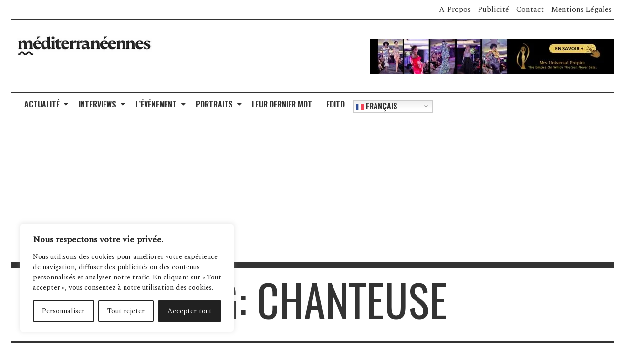

--- FILE ---
content_type: text/html; charset=UTF-8
request_url: https://xn--mditerranennes-bkbi.com/tag/chanteuse/
body_size: 25501
content:
<!DOCTYPE html>
<html lang="fr-FR">
<head>
<meta charset="UTF-8">
<meta name="viewport" content="width=device-width, initial-scale=1">	
<link rel="pingback" href="https://xn--mditerranennes-bkbi.com/xmlrpc.php" />
<meta name='robots' content='index, follow, max-image-preview:large, max-snippet:-1, max-video-preview:-1' />
<style>img:is([sizes="auto" i], [sizes^="auto," i]) { contain-intrinsic-size: 3000px 1500px }</style>
<!-- This site is optimized with the Yoast SEO plugin v25.7 - https://yoast.com/wordpress/plugins/seo/ -->
<title>Archives des chanteuse - Méditerranéennes Magazine</title>
<link rel="canonical" href="https://xn--mditerranennes-bkbi.com/tag/chanteuse/" />
<meta property="og:locale" content="fr_FR" />
<meta property="og:type" content="article" />
<meta property="og:title" content="Archives des chanteuse - Méditerranéennes Magazine" />
<meta property="og:url" content="https://xn--mditerranennes-bkbi.com/tag/chanteuse/" />
<meta property="og:site_name" content="Méditerranéennes Magazine" />
<meta name="twitter:card" content="summary_large_image" />
<script type="application/ld+json" class="yoast-schema-graph">{"@context":"https://schema.org","@graph":[{"@type":"CollectionPage","@id":"https://xn--mditerranennes-bkbi.com/tag/chanteuse/","url":"https://xn--mditerranennes-bkbi.com/tag/chanteuse/","name":"Archives des chanteuse - Méditerranéennes Magazine","isPartOf":{"@id":"https://xn--mditerranennes-bkbi.com/#website"},"primaryImageOfPage":{"@id":"https://xn--mditerranennes-bkbi.com/tag/chanteuse/#primaryimage"},"image":{"@id":"https://xn--mditerranennes-bkbi.com/tag/chanteuse/#primaryimage"},"thumbnailUrl":"https://xn--mditerranennes-bkbi.com/wp-content/uploads/2025/08/tania-e1754063063397.jpg","breadcrumb":{"@id":"https://xn--mditerranennes-bkbi.com/tag/chanteuse/#breadcrumb"},"inLanguage":"fr-FR"},{"@type":"ImageObject","inLanguage":"fr-FR","@id":"https://xn--mditerranennes-bkbi.com/tag/chanteuse/#primaryimage","url":"https://xn--mditerranennes-bkbi.com/wp-content/uploads/2025/08/tania-e1754063063397.jpg","contentUrl":"https://xn--mditerranennes-bkbi.com/wp-content/uploads/2025/08/tania-e1754063063397.jpg","width":1100,"height":550},{"@type":"BreadcrumbList","@id":"https://xn--mditerranennes-bkbi.com/tag/chanteuse/#breadcrumb","itemListElement":[{"@type":"ListItem","position":1,"name":"Accueil","item":"https://xn--mditerranennes-bkbi.com/"},{"@type":"ListItem","position":2,"name":"chanteuse"}]},{"@type":"WebSite","@id":"https://xn--mditerranennes-bkbi.com/#website","url":"https://xn--mditerranennes-bkbi.com/","name":"Méditerranéennes Magazine","description":"La femme est l’avenir de la Méditerranée","potentialAction":[{"@type":"SearchAction","target":{"@type":"EntryPoint","urlTemplate":"https://xn--mditerranennes-bkbi.com/?s={search_term_string}"},"query-input":{"@type":"PropertyValueSpecification","valueRequired":true,"valueName":"search_term_string"}}],"inLanguage":"fr-FR"}]}</script>
<!-- / Yoast SEO plugin. -->
<link rel='dns-prefetch' href='//fonts.googleapis.com' />
<link rel='dns-prefetch' href='//www.googletagmanager.com' />
<link rel='dns-prefetch' href='//pagead2.googlesyndication.com' />
<link rel="alternate" type="application/rss+xml" title="Méditerranéennes Magazine &raquo; Flux" href="https://xn--mditerranennes-bkbi.com/feed/" />
<link rel="alternate" type="application/rss+xml" title="Méditerranéennes Magazine &raquo; Flux des commentaires" href="https://xn--mditerranennes-bkbi.com/comments/feed/" />
<link rel="alternate" type="application/rss+xml" title="Méditerranéennes Magazine &raquo; Flux de l’étiquette chanteuse" href="https://xn--mditerranennes-bkbi.com/tag/chanteuse/feed/" />
<!-- <link rel='stylesheet' id='wp-block-library-css' href='https://xn--mditerranennes-bkbi.com/wp-includes/css/dist/block-library/style.min.css?ver=6.8.3' type='text/css' media='all' /> -->
<link rel="stylesheet" type="text/css" href="//xn--mditerranennes-bkbi.com/wp-content/cache/wpfc-minified/qhyiek52/fmgib.css" media="all"/>
<style id='wp-block-library-theme-inline-css' type='text/css'>
.wp-block-audio :where(figcaption){color:#555;font-size:13px;text-align:center}.is-dark-theme .wp-block-audio :where(figcaption){color:#ffffffa6}.wp-block-audio{margin:0 0 1em}.wp-block-code{border:1px solid #ccc;border-radius:4px;font-family:Menlo,Consolas,monaco,monospace;padding:.8em 1em}.wp-block-embed :where(figcaption){color:#555;font-size:13px;text-align:center}.is-dark-theme .wp-block-embed :where(figcaption){color:#ffffffa6}.wp-block-embed{margin:0 0 1em}.blocks-gallery-caption{color:#555;font-size:13px;text-align:center}.is-dark-theme .blocks-gallery-caption{color:#ffffffa6}:root :where(.wp-block-image figcaption){color:#555;font-size:13px;text-align:center}.is-dark-theme :root :where(.wp-block-image figcaption){color:#ffffffa6}.wp-block-image{margin:0 0 1em}.wp-block-pullquote{border-bottom:4px solid;border-top:4px solid;color:currentColor;margin-bottom:1.75em}.wp-block-pullquote cite,.wp-block-pullquote footer,.wp-block-pullquote__citation{color:currentColor;font-size:.8125em;font-style:normal;text-transform:uppercase}.wp-block-quote{border-left:.25em solid;margin:0 0 1.75em;padding-left:1em}.wp-block-quote cite,.wp-block-quote footer{color:currentColor;font-size:.8125em;font-style:normal;position:relative}.wp-block-quote:where(.has-text-align-right){border-left:none;border-right:.25em solid;padding-left:0;padding-right:1em}.wp-block-quote:where(.has-text-align-center){border:none;padding-left:0}.wp-block-quote.is-large,.wp-block-quote.is-style-large,.wp-block-quote:where(.is-style-plain){border:none}.wp-block-search .wp-block-search__label{font-weight:700}.wp-block-search__button{border:1px solid #ccc;padding:.375em .625em}:where(.wp-block-group.has-background){padding:1.25em 2.375em}.wp-block-separator.has-css-opacity{opacity:.4}.wp-block-separator{border:none;border-bottom:2px solid;margin-left:auto;margin-right:auto}.wp-block-separator.has-alpha-channel-opacity{opacity:1}.wp-block-separator:not(.is-style-wide):not(.is-style-dots){width:100px}.wp-block-separator.has-background:not(.is-style-dots){border-bottom:none;height:1px}.wp-block-separator.has-background:not(.is-style-wide):not(.is-style-dots){height:2px}.wp-block-table{margin:0 0 1em}.wp-block-table td,.wp-block-table th{word-break:normal}.wp-block-table :where(figcaption){color:#555;font-size:13px;text-align:center}.is-dark-theme .wp-block-table :where(figcaption){color:#ffffffa6}.wp-block-video :where(figcaption){color:#555;font-size:13px;text-align:center}.is-dark-theme .wp-block-video :where(figcaption){color:#ffffffa6}.wp-block-video{margin:0 0 1em}:root :where(.wp-block-template-part.has-background){margin-bottom:0;margin-top:0;padding:1.25em 2.375em}
</style>
<style id='classic-theme-styles-inline-css' type='text/css'>
/*! This file is auto-generated */
.wp-block-button__link{color:#fff;background-color:#32373c;border-radius:9999px;box-shadow:none;text-decoration:none;padding:calc(.667em + 2px) calc(1.333em + 2px);font-size:1.125em}.wp-block-file__button{background:#32373c;color:#fff;text-decoration:none}
</style>
<style id='global-styles-inline-css' type='text/css'>
:root{--wp--preset--aspect-ratio--square: 1;--wp--preset--aspect-ratio--4-3: 4/3;--wp--preset--aspect-ratio--3-4: 3/4;--wp--preset--aspect-ratio--3-2: 3/2;--wp--preset--aspect-ratio--2-3: 2/3;--wp--preset--aspect-ratio--16-9: 16/9;--wp--preset--aspect-ratio--9-16: 9/16;--wp--preset--color--black: #000000;--wp--preset--color--cyan-bluish-gray: #abb8c3;--wp--preset--color--white: #ffffff;--wp--preset--color--pale-pink: #f78da7;--wp--preset--color--vivid-red: #cf2e2e;--wp--preset--color--luminous-vivid-orange: #ff6900;--wp--preset--color--luminous-vivid-amber: #fcb900;--wp--preset--color--light-green-cyan: #7bdcb5;--wp--preset--color--vivid-green-cyan: #00d084;--wp--preset--color--pale-cyan-blue: #8ed1fc;--wp--preset--color--vivid-cyan-blue: #0693e3;--wp--preset--color--vivid-purple: #9b51e0;--wp--preset--gradient--vivid-cyan-blue-to-vivid-purple: linear-gradient(135deg,rgba(6,147,227,1) 0%,rgb(155,81,224) 100%);--wp--preset--gradient--light-green-cyan-to-vivid-green-cyan: linear-gradient(135deg,rgb(122,220,180) 0%,rgb(0,208,130) 100%);--wp--preset--gradient--luminous-vivid-amber-to-luminous-vivid-orange: linear-gradient(135deg,rgba(252,185,0,1) 0%,rgba(255,105,0,1) 100%);--wp--preset--gradient--luminous-vivid-orange-to-vivid-red: linear-gradient(135deg,rgba(255,105,0,1) 0%,rgb(207,46,46) 100%);--wp--preset--gradient--very-light-gray-to-cyan-bluish-gray: linear-gradient(135deg,rgb(238,238,238) 0%,rgb(169,184,195) 100%);--wp--preset--gradient--cool-to-warm-spectrum: linear-gradient(135deg,rgb(74,234,220) 0%,rgb(151,120,209) 20%,rgb(207,42,186) 40%,rgb(238,44,130) 60%,rgb(251,105,98) 80%,rgb(254,248,76) 100%);--wp--preset--gradient--blush-light-purple: linear-gradient(135deg,rgb(255,206,236) 0%,rgb(152,150,240) 100%);--wp--preset--gradient--blush-bordeaux: linear-gradient(135deg,rgb(254,205,165) 0%,rgb(254,45,45) 50%,rgb(107,0,62) 100%);--wp--preset--gradient--luminous-dusk: linear-gradient(135deg,rgb(255,203,112) 0%,rgb(199,81,192) 50%,rgb(65,88,208) 100%);--wp--preset--gradient--pale-ocean: linear-gradient(135deg,rgb(255,245,203) 0%,rgb(182,227,212) 50%,rgb(51,167,181) 100%);--wp--preset--gradient--electric-grass: linear-gradient(135deg,rgb(202,248,128) 0%,rgb(113,206,126) 100%);--wp--preset--gradient--midnight: linear-gradient(135deg,rgb(2,3,129) 0%,rgb(40,116,252) 100%);--wp--preset--font-size--small: 13px;--wp--preset--font-size--medium: 20px;--wp--preset--font-size--large: 36px;--wp--preset--font-size--x-large: 42px;--wp--preset--spacing--20: 0.44rem;--wp--preset--spacing--30: 0.67rem;--wp--preset--spacing--40: 1rem;--wp--preset--spacing--50: 1.5rem;--wp--preset--spacing--60: 2.25rem;--wp--preset--spacing--70: 3.38rem;--wp--preset--spacing--80: 5.06rem;--wp--preset--shadow--natural: 6px 6px 9px rgba(0, 0, 0, 0.2);--wp--preset--shadow--deep: 12px 12px 50px rgba(0, 0, 0, 0.4);--wp--preset--shadow--sharp: 6px 6px 0px rgba(0, 0, 0, 0.2);--wp--preset--shadow--outlined: 6px 6px 0px -3px rgba(255, 255, 255, 1), 6px 6px rgba(0, 0, 0, 1);--wp--preset--shadow--crisp: 6px 6px 0px rgba(0, 0, 0, 1);}:where(.is-layout-flex){gap: 0.5em;}:where(.is-layout-grid){gap: 0.5em;}body .is-layout-flex{display: flex;}.is-layout-flex{flex-wrap: wrap;align-items: center;}.is-layout-flex > :is(*, div){margin: 0;}body .is-layout-grid{display: grid;}.is-layout-grid > :is(*, div){margin: 0;}:where(.wp-block-columns.is-layout-flex){gap: 2em;}:where(.wp-block-columns.is-layout-grid){gap: 2em;}:where(.wp-block-post-template.is-layout-flex){gap: 1.25em;}:where(.wp-block-post-template.is-layout-grid){gap: 1.25em;}.has-black-color{color: var(--wp--preset--color--black) !important;}.has-cyan-bluish-gray-color{color: var(--wp--preset--color--cyan-bluish-gray) !important;}.has-white-color{color: var(--wp--preset--color--white) !important;}.has-pale-pink-color{color: var(--wp--preset--color--pale-pink) !important;}.has-vivid-red-color{color: var(--wp--preset--color--vivid-red) !important;}.has-luminous-vivid-orange-color{color: var(--wp--preset--color--luminous-vivid-orange) !important;}.has-luminous-vivid-amber-color{color: var(--wp--preset--color--luminous-vivid-amber) !important;}.has-light-green-cyan-color{color: var(--wp--preset--color--light-green-cyan) !important;}.has-vivid-green-cyan-color{color: var(--wp--preset--color--vivid-green-cyan) !important;}.has-pale-cyan-blue-color{color: var(--wp--preset--color--pale-cyan-blue) !important;}.has-vivid-cyan-blue-color{color: var(--wp--preset--color--vivid-cyan-blue) !important;}.has-vivid-purple-color{color: var(--wp--preset--color--vivid-purple) !important;}.has-black-background-color{background-color: var(--wp--preset--color--black) !important;}.has-cyan-bluish-gray-background-color{background-color: var(--wp--preset--color--cyan-bluish-gray) !important;}.has-white-background-color{background-color: var(--wp--preset--color--white) !important;}.has-pale-pink-background-color{background-color: var(--wp--preset--color--pale-pink) !important;}.has-vivid-red-background-color{background-color: var(--wp--preset--color--vivid-red) !important;}.has-luminous-vivid-orange-background-color{background-color: var(--wp--preset--color--luminous-vivid-orange) !important;}.has-luminous-vivid-amber-background-color{background-color: var(--wp--preset--color--luminous-vivid-amber) !important;}.has-light-green-cyan-background-color{background-color: var(--wp--preset--color--light-green-cyan) !important;}.has-vivid-green-cyan-background-color{background-color: var(--wp--preset--color--vivid-green-cyan) !important;}.has-pale-cyan-blue-background-color{background-color: var(--wp--preset--color--pale-cyan-blue) !important;}.has-vivid-cyan-blue-background-color{background-color: var(--wp--preset--color--vivid-cyan-blue) !important;}.has-vivid-purple-background-color{background-color: var(--wp--preset--color--vivid-purple) !important;}.has-black-border-color{border-color: var(--wp--preset--color--black) !important;}.has-cyan-bluish-gray-border-color{border-color: var(--wp--preset--color--cyan-bluish-gray) !important;}.has-white-border-color{border-color: var(--wp--preset--color--white) !important;}.has-pale-pink-border-color{border-color: var(--wp--preset--color--pale-pink) !important;}.has-vivid-red-border-color{border-color: var(--wp--preset--color--vivid-red) !important;}.has-luminous-vivid-orange-border-color{border-color: var(--wp--preset--color--luminous-vivid-orange) !important;}.has-luminous-vivid-amber-border-color{border-color: var(--wp--preset--color--luminous-vivid-amber) !important;}.has-light-green-cyan-border-color{border-color: var(--wp--preset--color--light-green-cyan) !important;}.has-vivid-green-cyan-border-color{border-color: var(--wp--preset--color--vivid-green-cyan) !important;}.has-pale-cyan-blue-border-color{border-color: var(--wp--preset--color--pale-cyan-blue) !important;}.has-vivid-cyan-blue-border-color{border-color: var(--wp--preset--color--vivid-cyan-blue) !important;}.has-vivid-purple-border-color{border-color: var(--wp--preset--color--vivid-purple) !important;}.has-vivid-cyan-blue-to-vivid-purple-gradient-background{background: var(--wp--preset--gradient--vivid-cyan-blue-to-vivid-purple) !important;}.has-light-green-cyan-to-vivid-green-cyan-gradient-background{background: var(--wp--preset--gradient--light-green-cyan-to-vivid-green-cyan) !important;}.has-luminous-vivid-amber-to-luminous-vivid-orange-gradient-background{background: var(--wp--preset--gradient--luminous-vivid-amber-to-luminous-vivid-orange) !important;}.has-luminous-vivid-orange-to-vivid-red-gradient-background{background: var(--wp--preset--gradient--luminous-vivid-orange-to-vivid-red) !important;}.has-very-light-gray-to-cyan-bluish-gray-gradient-background{background: var(--wp--preset--gradient--very-light-gray-to-cyan-bluish-gray) !important;}.has-cool-to-warm-spectrum-gradient-background{background: var(--wp--preset--gradient--cool-to-warm-spectrum) !important;}.has-blush-light-purple-gradient-background{background: var(--wp--preset--gradient--blush-light-purple) !important;}.has-blush-bordeaux-gradient-background{background: var(--wp--preset--gradient--blush-bordeaux) !important;}.has-luminous-dusk-gradient-background{background: var(--wp--preset--gradient--luminous-dusk) !important;}.has-pale-ocean-gradient-background{background: var(--wp--preset--gradient--pale-ocean) !important;}.has-electric-grass-gradient-background{background: var(--wp--preset--gradient--electric-grass) !important;}.has-midnight-gradient-background{background: var(--wp--preset--gradient--midnight) !important;}.has-small-font-size{font-size: var(--wp--preset--font-size--small) !important;}.has-medium-font-size{font-size: var(--wp--preset--font-size--medium) !important;}.has-large-font-size{font-size: var(--wp--preset--font-size--large) !important;}.has-x-large-font-size{font-size: var(--wp--preset--font-size--x-large) !important;}
:where(.wp-block-post-template.is-layout-flex){gap: 1.25em;}:where(.wp-block-post-template.is-layout-grid){gap: 1.25em;}
:where(.wp-block-columns.is-layout-flex){gap: 2em;}:where(.wp-block-columns.is-layout-grid){gap: 2em;}
:root :where(.wp-block-pullquote){font-size: 1.5em;line-height: 1.6;}
</style>
<!-- <link rel='stylesheet' id='contact-form-7-css' href='https://xn--mditerranennes-bkbi.com/wp-content/plugins/contact-form-7/includes/css/styles.css?ver=6.1.1' type='text/css' media='all' /> -->
<!-- <link rel='stylesheet' id='bootstrap-css' href='https://xn--mditerranennes-bkbi.com/wp-content/themes/timenews/assets/css/bootstrap-grid.css?ver=1.0' type='text/css' media='all' /> -->
<!-- <link rel='stylesheet' id='font-awesome-css' href='https://xn--mditerranennes-bkbi.com/wp-content/themes/timenews/assets/css/font-awesome.min.css?ver=1.0' type='text/css' media='all' /> -->
<!-- <link rel='stylesheet' id='owl-carousel-css' href='https://xn--mditerranennes-bkbi.com/wp-content/themes/timenews/assets/css/owl.carousel.css?ver=1.0' type='text/css' media='all' /> -->
<!-- <link rel='stylesheet' id='owl-theme-css' href='https://xn--mditerranennes-bkbi.com/wp-content/themes/timenews/assets/css/owl.theme.css?ver=1.0' type='text/css' media='all' /> -->
<!-- <link rel='stylesheet' id='slicknav-css' href='https://xn--mditerranennes-bkbi.com/wp-content/themes/timenews/assets/css/slicknav.min.css?ver=1.0' type='text/css' media='all' /> -->
<!-- <link rel='stylesheet' id='timenews-transitions-css' href='https://xn--mditerranennes-bkbi.com/wp-content/themes/timenews/assets/css/transitions.css?ver=1.0' type='text/css' media='all' /> -->
<!-- <link rel='stylesheet' id='timenews-main-style-css' href='https://xn--mditerranennes-bkbi.com/wp-content/themes/timenews/assets/css/main-style.css?ver=1.0' type='text/css' media='all' /> -->
<!-- <link rel='stylesheet' id='timenews-responsive-css' href='https://xn--mditerranennes-bkbi.com/wp-content/themes/timenews/assets/css/responsive.css?ver=1.0' type='text/css' media='all' /> -->
<!-- <link rel='stylesheet' id='animate-css' href='https://xn--mditerranennes-bkbi.com/wp-content/themes/timenews/assets/css/animate.css?ver=1.0' type='text/css' media='all' /> -->
<link rel="stylesheet" type="text/css" href="//xn--mditerranennes-bkbi.com/wp-content/cache/wpfc-minified/7mnawc0u/fmgib.css" media="all"/>
<link rel='stylesheet' id='redux-google-fonts-alith_option-css' href='https://fonts.googleapis.com/css?family=Spectral%3A400%2C300%7COswald%3A400%2C600&#038;ver=1706869895' type='text/css' media='all' />
<script type="text/javascript" id="cookie-law-info-js-extra">
/* <![CDATA[ */
var _ckyConfig = {"_ipData":[],"_assetsURL":"https:\/\/xn--mditerranennes-bkbi.com\/wp-content\/plugins\/cookie-law-info\/lite\/frontend\/images\/","_publicURL":"https:\/\/xn--mditerranennes-bkbi.com","_expiry":"365","_categories":[{"name":"N\u00e9cessaire","slug":"necessary","isNecessary":true,"ccpaDoNotSell":true,"cookies":[],"active":true,"defaultConsent":{"gdpr":true,"ccpa":true}},{"name":"Fonctionnelle","slug":"functional","isNecessary":false,"ccpaDoNotSell":true,"cookies":[],"active":true,"defaultConsent":{"gdpr":false,"ccpa":false}},{"name":"Analytique","slug":"analytics","isNecessary":false,"ccpaDoNotSell":true,"cookies":[],"active":true,"defaultConsent":{"gdpr":false,"ccpa":false}},{"name":"Performance","slug":"performance","isNecessary":false,"ccpaDoNotSell":true,"cookies":[],"active":true,"defaultConsent":{"gdpr":false,"ccpa":false}},{"name":"Publicit\u00e9","slug":"advertisement","isNecessary":false,"ccpaDoNotSell":true,"cookies":[],"active":true,"defaultConsent":{"gdpr":false,"ccpa":false}}],"_activeLaw":"gdpr","_rootDomain":"","_block":"1","_showBanner":"1","_bannerConfig":{"settings":{"type":"box","preferenceCenterType":"popup","position":"bottom-left","applicableLaw":"gdpr"},"behaviours":{"reloadBannerOnAccept":false,"loadAnalyticsByDefault":false,"animations":{"onLoad":"animate","onHide":"sticky"}},"config":{"revisitConsent":{"status":true,"tag":"revisit-consent","position":"bottom-left","meta":{"url":"#"},"styles":{"background-color":"#212121"},"elements":{"title":{"type":"text","tag":"revisit-consent-title","status":true,"styles":{"color":"#0056a7"}}}},"preferenceCenter":{"toggle":{"status":true,"tag":"detail-category-toggle","type":"toggle","states":{"active":{"styles":{"background-color":"#1863DC"}},"inactive":{"styles":{"background-color":"#D0D5D2"}}}}},"categoryPreview":{"status":false,"toggle":{"status":true,"tag":"detail-category-preview-toggle","type":"toggle","states":{"active":{"styles":{"background-color":"#1863DC"}},"inactive":{"styles":{"background-color":"#D0D5D2"}}}}},"videoPlaceholder":{"status":true,"styles":{"background-color":"#000000","border-color":"#000000","color":"#ffffff"}},"readMore":{"status":false,"tag":"readmore-button","type":"link","meta":{"noFollow":true,"newTab":true},"styles":{"color":"#212121","background-color":"transparent","border-color":"transparent"}},"auditTable":{"status":true},"optOption":{"status":true,"toggle":{"status":true,"tag":"optout-option-toggle","type":"toggle","states":{"active":{"styles":{"background-color":"#1863dc"}},"inactive":{"styles":{"background-color":"#FFFFFF"}}}}}}},"_version":"3.3.3","_logConsent":"1","_tags":[{"tag":"accept-button","styles":{"color":"#FFFFFF","background-color":"#212121","border-color":"#212121"}},{"tag":"reject-button","styles":{"color":"#212121","background-color":"transparent","border-color":"#212121"}},{"tag":"settings-button","styles":{"color":"#212121","background-color":"transparent","border-color":"#212121"}},{"tag":"readmore-button","styles":{"color":"#212121","background-color":"transparent","border-color":"transparent"}},{"tag":"donotsell-button","styles":{"color":"#1863DC","background-color":"transparent","border-color":"transparent"}},{"tag":"accept-button","styles":{"color":"#FFFFFF","background-color":"#212121","border-color":"#212121"}},{"tag":"revisit-consent","styles":{"background-color":"#212121"}}],"_shortCodes":[{"key":"cky_readmore","content":"<a href=\"#\" class=\"cky-policy\" aria-label=\"Politique relative aux cookies\" target=\"_blank\" rel=\"noopener\" data-cky-tag=\"readmore-button\">Politique relative aux cookies<\/a>","tag":"readmore-button","status":false,"attributes":{"rel":"nofollow","target":"_blank"}},{"key":"cky_show_desc","content":"<button class=\"cky-show-desc-btn\" data-cky-tag=\"show-desc-button\" aria-label=\"Afficher plus\">Afficher plus<\/button>","tag":"show-desc-button","status":true,"attributes":[]},{"key":"cky_hide_desc","content":"<button class=\"cky-show-desc-btn\" data-cky-tag=\"hide-desc-button\" aria-label=\"Afficher moins\">Afficher moins<\/button>","tag":"hide-desc-button","status":true,"attributes":[]},{"key":"cky_category_toggle_label","content":"[cky_{{status}}_category_label] [cky_preference_{{category_slug}}_title]","tag":"","status":true,"attributes":[]},{"key":"cky_enable_category_label","content":"Activer","tag":"","status":true,"attributes":[]},{"key":"cky_disable_category_label","content":"D\u00e9sactiver","tag":"","status":true,"attributes":[]},{"key":"cky_video_placeholder","content":"<div class=\"video-placeholder-normal\" data-cky-tag=\"video-placeholder\" id=\"[UNIQUEID]\"><p class=\"video-placeholder-text-normal\" data-cky-tag=\"placeholder-title\">Veuillez accepter le consentement des cookies<\/p><\/div>","tag":"","status":true,"attributes":[]},{"key":"cky_enable_optout_label","content":"Activer","tag":"","status":true,"attributes":[]},{"key":"cky_disable_optout_label","content":"D\u00e9sactiver","tag":"","status":true,"attributes":[]},{"key":"cky_optout_toggle_label","content":"[cky_{{status}}_optout_label] [cky_optout_option_title]","tag":"","status":true,"attributes":[]},{"key":"cky_optout_option_title","content":"Ne pas vendre ou partager mes informations personnelles","tag":"","status":true,"attributes":[]},{"key":"cky_optout_close_label","content":"Fermer","tag":"","status":true,"attributes":[]},{"key":"cky_preference_close_label","content":"Fermer","tag":"","status":true,"attributes":[]}],"_rtl":"","_language":"fr","_providersToBlock":[]};
var _ckyStyles = {"css":".cky-overlay{background: #000000; opacity: 0.4; position: fixed; top: 0; left: 0; width: 100%; height: 100%; z-index: 99999999;}.cky-hide{display: none;}.cky-btn-revisit-wrapper{display: flex; align-items: center; justify-content: center; background: #0056a7; width: 45px; height: 45px; border-radius: 50%; position: fixed; z-index: 999999; cursor: pointer;}.cky-revisit-bottom-left{bottom: 15px; left: 15px;}.cky-revisit-bottom-right{bottom: 15px; right: 15px;}.cky-btn-revisit-wrapper .cky-btn-revisit{display: flex; align-items: center; justify-content: center; background: none; border: none; cursor: pointer; position: relative; margin: 0; padding: 0;}.cky-btn-revisit-wrapper .cky-btn-revisit img{max-width: fit-content; margin: 0; height: 30px; width: 30px;}.cky-revisit-bottom-left:hover::before{content: attr(data-tooltip); position: absolute; background: #4e4b66; color: #ffffff; left: calc(100% + 7px); font-size: 12px; line-height: 16px; width: max-content; padding: 4px 8px; border-radius: 4px;}.cky-revisit-bottom-left:hover::after{position: absolute; content: \"\"; border: 5px solid transparent; left: calc(100% + 2px); border-left-width: 0; border-right-color: #4e4b66;}.cky-revisit-bottom-right:hover::before{content: attr(data-tooltip); position: absolute; background: #4e4b66; color: #ffffff; right: calc(100% + 7px); font-size: 12px; line-height: 16px; width: max-content; padding: 4px 8px; border-radius: 4px;}.cky-revisit-bottom-right:hover::after{position: absolute; content: \"\"; border: 5px solid transparent; right: calc(100% + 2px); border-right-width: 0; border-left-color: #4e4b66;}.cky-revisit-hide{display: none;}.cky-consent-container{position: fixed; width: 440px; box-sizing: border-box; z-index: 9999999; border-radius: 6px;}.cky-consent-container .cky-consent-bar{background: #ffffff; border: 1px solid; padding: 20px 26px; box-shadow: 0 -1px 10px 0 #acabab4d; border-radius: 6px;}.cky-box-bottom-left{bottom: 40px; left: 40px;}.cky-box-bottom-right{bottom: 40px; right: 40px;}.cky-box-top-left{top: 40px; left: 40px;}.cky-box-top-right{top: 40px; right: 40px;}.cky-custom-brand-logo-wrapper .cky-custom-brand-logo{width: 100px; height: auto; margin: 0 0 12px 0;}.cky-notice .cky-title{color: #212121; font-weight: 700; font-size: 18px; line-height: 24px; margin: 0 0 12px 0;}.cky-notice-des *,.cky-preference-content-wrapper *,.cky-accordion-header-des *,.cky-gpc-wrapper .cky-gpc-desc *{font-size: 14px;}.cky-notice-des{color: #212121; font-size: 14px; line-height: 24px; font-weight: 400;}.cky-notice-des img{height: 25px; width: 25px;}.cky-consent-bar .cky-notice-des p,.cky-gpc-wrapper .cky-gpc-desc p,.cky-preference-body-wrapper .cky-preference-content-wrapper p,.cky-accordion-header-wrapper .cky-accordion-header-des p,.cky-cookie-des-table li div:last-child p{color: inherit; margin-top: 0; overflow-wrap: break-word;}.cky-notice-des P:last-child,.cky-preference-content-wrapper p:last-child,.cky-cookie-des-table li div:last-child p:last-child,.cky-gpc-wrapper .cky-gpc-desc p:last-child{margin-bottom: 0;}.cky-notice-des a.cky-policy,.cky-notice-des button.cky-policy{font-size: 14px; color: #1863dc; white-space: nowrap; cursor: pointer; background: transparent; border: 1px solid; text-decoration: underline;}.cky-notice-des button.cky-policy{padding: 0;}.cky-notice-des a.cky-policy:focus-visible,.cky-notice-des button.cky-policy:focus-visible,.cky-preference-content-wrapper .cky-show-desc-btn:focus-visible,.cky-accordion-header .cky-accordion-btn:focus-visible,.cky-preference-header .cky-btn-close:focus-visible,.cky-switch input[type=\"checkbox\"]:focus-visible,.cky-footer-wrapper a:focus-visible,.cky-btn:focus-visible{outline: 2px solid #1863dc; outline-offset: 2px;}.cky-btn:focus:not(:focus-visible),.cky-accordion-header .cky-accordion-btn:focus:not(:focus-visible),.cky-preference-content-wrapper .cky-show-desc-btn:focus:not(:focus-visible),.cky-btn-revisit-wrapper .cky-btn-revisit:focus:not(:focus-visible),.cky-preference-header .cky-btn-close:focus:not(:focus-visible),.cky-consent-bar .cky-banner-btn-close:focus:not(:focus-visible){outline: 0;}button.cky-show-desc-btn:not(:hover):not(:active){color: #1863dc; background: transparent;}button.cky-accordion-btn:not(:hover):not(:active),button.cky-banner-btn-close:not(:hover):not(:active),button.cky-btn-revisit:not(:hover):not(:active),button.cky-btn-close:not(:hover):not(:active){background: transparent;}.cky-consent-bar button:hover,.cky-modal.cky-modal-open button:hover,.cky-consent-bar button:focus,.cky-modal.cky-modal-open button:focus{text-decoration: none;}.cky-notice-btn-wrapper{display: flex; justify-content: flex-start; align-items: center; flex-wrap: wrap; margin-top: 16px;}.cky-notice-btn-wrapper .cky-btn{text-shadow: none; box-shadow: none;}.cky-btn{flex: auto; max-width: 100%; font-size: 14px; font-family: inherit; line-height: 24px; padding: 8px; font-weight: 500; margin: 0 8px 0 0; border-radius: 2px; cursor: pointer; text-align: center; text-transform: none; min-height: 0;}.cky-btn:hover{opacity: 0.8;}.cky-btn-customize{color: #1863dc; background: transparent; border: 2px solid #1863dc;}.cky-btn-reject{color: #1863dc; background: transparent; border: 2px solid #1863dc;}.cky-btn-accept{background: #1863dc; color: #ffffff; border: 2px solid #1863dc;}.cky-btn:last-child{margin-right: 0;}@media (max-width: 576px){.cky-box-bottom-left{bottom: 0; left: 0;}.cky-box-bottom-right{bottom: 0; right: 0;}.cky-box-top-left{top: 0; left: 0;}.cky-box-top-right{top: 0; right: 0;}}@media (max-width: 440px){.cky-box-bottom-left, .cky-box-bottom-right, .cky-box-top-left, .cky-box-top-right{width: 100%; max-width: 100%;}.cky-consent-container .cky-consent-bar{padding: 20px 0;}.cky-custom-brand-logo-wrapper, .cky-notice .cky-title, .cky-notice-des, .cky-notice-btn-wrapper{padding: 0 24px;}.cky-notice-des{max-height: 40vh; overflow-y: scroll;}.cky-notice-btn-wrapper{flex-direction: column; margin-top: 0;}.cky-btn{width: 100%; margin: 10px 0 0 0;}.cky-notice-btn-wrapper .cky-btn-customize{order: 2;}.cky-notice-btn-wrapper .cky-btn-reject{order: 3;}.cky-notice-btn-wrapper .cky-btn-accept{order: 1; margin-top: 16px;}}@media (max-width: 352px){.cky-notice .cky-title{font-size: 16px;}.cky-notice-des *{font-size: 12px;}.cky-notice-des, .cky-btn{font-size: 12px;}}.cky-modal.cky-modal-open{display: flex; visibility: visible; -webkit-transform: translate(-50%, -50%); -moz-transform: translate(-50%, -50%); -ms-transform: translate(-50%, -50%); -o-transform: translate(-50%, -50%); transform: translate(-50%, -50%); top: 50%; left: 50%; transition: all 1s ease;}.cky-modal{box-shadow: 0 32px 68px rgba(0, 0, 0, 0.3); margin: 0 auto; position: fixed; max-width: 100%; background: #ffffff; top: 50%; box-sizing: border-box; border-radius: 6px; z-index: 999999999; color: #212121; -webkit-transform: translate(-50%, 100%); -moz-transform: translate(-50%, 100%); -ms-transform: translate(-50%, 100%); -o-transform: translate(-50%, 100%); transform: translate(-50%, 100%); visibility: hidden; transition: all 0s ease;}.cky-preference-center{max-height: 79vh; overflow: hidden; width: 845px; overflow: hidden; flex: 1 1 0; display: flex; flex-direction: column; border-radius: 6px;}.cky-preference-header{display: flex; align-items: center; justify-content: space-between; padding: 22px 24px; border-bottom: 1px solid;}.cky-preference-header .cky-preference-title{font-size: 18px; font-weight: 700; line-height: 24px;}.cky-preference-header .cky-btn-close{margin: 0; cursor: pointer; vertical-align: middle; padding: 0; background: none; border: none; width: auto; height: auto; min-height: 0; line-height: 0; text-shadow: none; box-shadow: none;}.cky-preference-header .cky-btn-close img{margin: 0; height: 10px; width: 10px;}.cky-preference-body-wrapper{padding: 0 24px; flex: 1; overflow: auto; box-sizing: border-box;}.cky-preference-content-wrapper,.cky-gpc-wrapper .cky-gpc-desc{font-size: 14px; line-height: 24px; font-weight: 400; padding: 12px 0;}.cky-preference-content-wrapper{border-bottom: 1px solid;}.cky-preference-content-wrapper img{height: 25px; width: 25px;}.cky-preference-content-wrapper .cky-show-desc-btn{font-size: 14px; font-family: inherit; color: #1863dc; text-decoration: none; line-height: 24px; padding: 0; margin: 0; white-space: nowrap; cursor: pointer; background: transparent; border-color: transparent; text-transform: none; min-height: 0; text-shadow: none; box-shadow: none;}.cky-accordion-wrapper{margin-bottom: 10px;}.cky-accordion{border-bottom: 1px solid;}.cky-accordion:last-child{border-bottom: none;}.cky-accordion .cky-accordion-item{display: flex; margin-top: 10px;}.cky-accordion .cky-accordion-body{display: none;}.cky-accordion.cky-accordion-active .cky-accordion-body{display: block; padding: 0 22px; margin-bottom: 16px;}.cky-accordion-header-wrapper{cursor: pointer; width: 100%;}.cky-accordion-item .cky-accordion-header{display: flex; justify-content: space-between; align-items: center;}.cky-accordion-header .cky-accordion-btn{font-size: 16px; font-family: inherit; color: #212121; line-height: 24px; background: none; border: none; font-weight: 700; padding: 0; margin: 0; cursor: pointer; text-transform: none; min-height: 0; text-shadow: none; box-shadow: none;}.cky-accordion-header .cky-always-active{color: #008000; font-weight: 600; line-height: 24px; font-size: 14px;}.cky-accordion-header-des{font-size: 14px; line-height: 24px; margin: 10px 0 16px 0;}.cky-accordion-chevron{margin-right: 22px; position: relative; cursor: pointer;}.cky-accordion-chevron-hide{display: none;}.cky-accordion .cky-accordion-chevron i::before{content: \"\"; position: absolute; border-right: 1.4px solid; border-bottom: 1.4px solid; border-color: inherit; height: 6px; width: 6px; -webkit-transform: rotate(-45deg); -moz-transform: rotate(-45deg); -ms-transform: rotate(-45deg); -o-transform: rotate(-45deg); transform: rotate(-45deg); transition: all 0.2s ease-in-out; top: 8px;}.cky-accordion.cky-accordion-active .cky-accordion-chevron i::before{-webkit-transform: rotate(45deg); -moz-transform: rotate(45deg); -ms-transform: rotate(45deg); -o-transform: rotate(45deg); transform: rotate(45deg);}.cky-audit-table{background: #f4f4f4; border-radius: 6px;}.cky-audit-table .cky-empty-cookies-text{color: inherit; font-size: 12px; line-height: 24px; margin: 0; padding: 10px;}.cky-audit-table .cky-cookie-des-table{font-size: 12px; line-height: 24px; font-weight: normal; padding: 15px 10px; border-bottom: 1px solid; border-bottom-color: inherit; margin: 0;}.cky-audit-table .cky-cookie-des-table:last-child{border-bottom: none;}.cky-audit-table .cky-cookie-des-table li{list-style-type: none; display: flex; padding: 3px 0;}.cky-audit-table .cky-cookie-des-table li:first-child{padding-top: 0;}.cky-cookie-des-table li div:first-child{width: 100px; font-weight: 600; word-break: break-word; word-wrap: break-word;}.cky-cookie-des-table li div:last-child{flex: 1; word-break: break-word; word-wrap: break-word; margin-left: 8px;}.cky-footer-shadow{display: block; width: 100%; height: 40px; background: linear-gradient(180deg, rgba(255, 255, 255, 0) 0%, #ffffff 100%); position: absolute; bottom: calc(100% - 1px);}.cky-footer-wrapper{position: relative;}.cky-prefrence-btn-wrapper{display: flex; flex-wrap: wrap; align-items: center; justify-content: center; padding: 22px 24px; border-top: 1px solid;}.cky-prefrence-btn-wrapper .cky-btn{flex: auto; max-width: 100%; text-shadow: none; box-shadow: none;}.cky-btn-preferences{color: #1863dc; background: transparent; border: 2px solid #1863dc;}.cky-preference-header,.cky-preference-body-wrapper,.cky-preference-content-wrapper,.cky-accordion-wrapper,.cky-accordion,.cky-accordion-wrapper,.cky-footer-wrapper,.cky-prefrence-btn-wrapper{border-color: inherit;}@media (max-width: 845px){.cky-modal{max-width: calc(100% - 16px);}}@media (max-width: 576px){.cky-modal{max-width: 100%;}.cky-preference-center{max-height: 100vh;}.cky-prefrence-btn-wrapper{flex-direction: column;}.cky-accordion.cky-accordion-active .cky-accordion-body{padding-right: 0;}.cky-prefrence-btn-wrapper .cky-btn{width: 100%; margin: 10px 0 0 0;}.cky-prefrence-btn-wrapper .cky-btn-reject{order: 3;}.cky-prefrence-btn-wrapper .cky-btn-accept{order: 1; margin-top: 0;}.cky-prefrence-btn-wrapper .cky-btn-preferences{order: 2;}}@media (max-width: 425px){.cky-accordion-chevron{margin-right: 15px;}.cky-notice-btn-wrapper{margin-top: 0;}.cky-accordion.cky-accordion-active .cky-accordion-body{padding: 0 15px;}}@media (max-width: 352px){.cky-preference-header .cky-preference-title{font-size: 16px;}.cky-preference-header{padding: 16px 24px;}.cky-preference-content-wrapper *, .cky-accordion-header-des *{font-size: 12px;}.cky-preference-content-wrapper, .cky-preference-content-wrapper .cky-show-more, .cky-accordion-header .cky-always-active, .cky-accordion-header-des, .cky-preference-content-wrapper .cky-show-desc-btn, .cky-notice-des a.cky-policy{font-size: 12px;}.cky-accordion-header .cky-accordion-btn{font-size: 14px;}}.cky-switch{display: flex;}.cky-switch input[type=\"checkbox\"]{position: relative; width: 44px; height: 24px; margin: 0; background: #d0d5d2; -webkit-appearance: none; border-radius: 50px; cursor: pointer; outline: 0; border: none; top: 0;}.cky-switch input[type=\"checkbox\"]:checked{background: #1863dc;}.cky-switch input[type=\"checkbox\"]:before{position: absolute; content: \"\"; height: 20px; width: 20px; left: 2px; bottom: 2px; border-radius: 50%; background-color: white; -webkit-transition: 0.4s; transition: 0.4s; margin: 0;}.cky-switch input[type=\"checkbox\"]:after{display: none;}.cky-switch input[type=\"checkbox\"]:checked:before{-webkit-transform: translateX(20px); -ms-transform: translateX(20px); transform: translateX(20px);}@media (max-width: 425px){.cky-switch input[type=\"checkbox\"]{width: 38px; height: 21px;}.cky-switch input[type=\"checkbox\"]:before{height: 17px; width: 17px;}.cky-switch input[type=\"checkbox\"]:checked:before{-webkit-transform: translateX(17px); -ms-transform: translateX(17px); transform: translateX(17px);}}.cky-consent-bar .cky-banner-btn-close{position: absolute; right: 9px; top: 5px; background: none; border: none; cursor: pointer; padding: 0; margin: 0; min-height: 0; line-height: 0; height: auto; width: auto; text-shadow: none; box-shadow: none;}.cky-consent-bar .cky-banner-btn-close img{height: 9px; width: 9px; margin: 0;}.cky-notice-group{font-size: 14px; line-height: 24px; font-weight: 400; color: #212121;}.cky-notice-btn-wrapper .cky-btn-do-not-sell{font-size: 14px; line-height: 24px; padding: 6px 0; margin: 0; font-weight: 500; background: none; border-radius: 2px; border: none; cursor: pointer; text-align: left; color: #1863dc; background: transparent; border-color: transparent; box-shadow: none; text-shadow: none;}.cky-consent-bar .cky-banner-btn-close:focus-visible,.cky-notice-btn-wrapper .cky-btn-do-not-sell:focus-visible,.cky-opt-out-btn-wrapper .cky-btn:focus-visible,.cky-opt-out-checkbox-wrapper input[type=\"checkbox\"].cky-opt-out-checkbox:focus-visible{outline: 2px solid #1863dc; outline-offset: 2px;}@media (max-width: 440px){.cky-consent-container{width: 100%;}}@media (max-width: 352px){.cky-notice-des a.cky-policy, .cky-notice-btn-wrapper .cky-btn-do-not-sell{font-size: 12px;}}.cky-opt-out-wrapper{padding: 12px 0;}.cky-opt-out-wrapper .cky-opt-out-checkbox-wrapper{display: flex; align-items: center;}.cky-opt-out-checkbox-wrapper .cky-opt-out-checkbox-label{font-size: 16px; font-weight: 700; line-height: 24px; margin: 0 0 0 12px; cursor: pointer;}.cky-opt-out-checkbox-wrapper input[type=\"checkbox\"].cky-opt-out-checkbox{background-color: #ffffff; border: 1px solid black; width: 20px; height: 18.5px; margin: 0; -webkit-appearance: none; position: relative; display: flex; align-items: center; justify-content: center; border-radius: 2px; cursor: pointer;}.cky-opt-out-checkbox-wrapper input[type=\"checkbox\"].cky-opt-out-checkbox:checked{background-color: #1863dc; border: none;}.cky-opt-out-checkbox-wrapper input[type=\"checkbox\"].cky-opt-out-checkbox:checked::after{left: 6px; bottom: 4px; width: 7px; height: 13px; border: solid #ffffff; border-width: 0 3px 3px 0; border-radius: 2px; -webkit-transform: rotate(45deg); -ms-transform: rotate(45deg); transform: rotate(45deg); content: \"\"; position: absolute; box-sizing: border-box;}.cky-opt-out-checkbox-wrapper.cky-disabled .cky-opt-out-checkbox-label,.cky-opt-out-checkbox-wrapper.cky-disabled input[type=\"checkbox\"].cky-opt-out-checkbox{cursor: no-drop;}.cky-gpc-wrapper{margin: 0 0 0 32px;}.cky-footer-wrapper .cky-opt-out-btn-wrapper{display: flex; flex-wrap: wrap; align-items: center; justify-content: center; padding: 22px 24px;}.cky-opt-out-btn-wrapper .cky-btn{flex: auto; max-width: 100%; text-shadow: none; box-shadow: none;}.cky-opt-out-btn-wrapper .cky-btn-cancel{border: 1px solid #dedfe0; background: transparent; color: #858585;}.cky-opt-out-btn-wrapper .cky-btn-confirm{background: #1863dc; color: #ffffff; border: 1px solid #1863dc;}@media (max-width: 352px){.cky-opt-out-checkbox-wrapper .cky-opt-out-checkbox-label{font-size: 14px;}.cky-gpc-wrapper .cky-gpc-desc, .cky-gpc-wrapper .cky-gpc-desc *{font-size: 12px;}.cky-opt-out-checkbox-wrapper input[type=\"checkbox\"].cky-opt-out-checkbox{width: 16px; height: 16px;}.cky-opt-out-checkbox-wrapper input[type=\"checkbox\"].cky-opt-out-checkbox:checked::after{left: 5px; bottom: 4px; width: 3px; height: 9px;}.cky-gpc-wrapper{margin: 0 0 0 28px;}}.video-placeholder-youtube{background-size: 100% 100%; background-position: center; background-repeat: no-repeat; background-color: #b2b0b059; position: relative; display: flex; align-items: center; justify-content: center; max-width: 100%;}.video-placeholder-text-youtube{text-align: center; align-items: center; padding: 10px 16px; background-color: #000000cc; color: #ffffff; border: 1px solid; border-radius: 2px; cursor: pointer;}.video-placeholder-normal{background-image: url(\"\/wp-content\/plugins\/cookie-law-info\/lite\/frontend\/images\/placeholder.svg\"); background-size: 80px; background-position: center; background-repeat: no-repeat; background-color: #b2b0b059; position: relative; display: flex; align-items: flex-end; justify-content: center; max-width: 100%;}.video-placeholder-text-normal{align-items: center; padding: 10px 16px; text-align: center; border: 1px solid; border-radius: 2px; cursor: pointer;}.cky-rtl{direction: rtl; text-align: right;}.cky-rtl .cky-banner-btn-close{left: 9px; right: auto;}.cky-rtl .cky-notice-btn-wrapper .cky-btn:last-child{margin-right: 8px;}.cky-rtl .cky-notice-btn-wrapper .cky-btn:first-child{margin-right: 0;}.cky-rtl .cky-notice-btn-wrapper{margin-left: 0; margin-right: 15px;}.cky-rtl .cky-prefrence-btn-wrapper .cky-btn{margin-right: 8px;}.cky-rtl .cky-prefrence-btn-wrapper .cky-btn:first-child{margin-right: 0;}.cky-rtl .cky-accordion .cky-accordion-chevron i::before{border: none; border-left: 1.4px solid; border-top: 1.4px solid; left: 12px;}.cky-rtl .cky-accordion.cky-accordion-active .cky-accordion-chevron i::before{-webkit-transform: rotate(-135deg); -moz-transform: rotate(-135deg); -ms-transform: rotate(-135deg); -o-transform: rotate(-135deg); transform: rotate(-135deg);}@media (max-width: 768px){.cky-rtl .cky-notice-btn-wrapper{margin-right: 0;}}@media (max-width: 576px){.cky-rtl .cky-notice-btn-wrapper .cky-btn:last-child{margin-right: 0;}.cky-rtl .cky-prefrence-btn-wrapper .cky-btn{margin-right: 0;}.cky-rtl .cky-accordion.cky-accordion-active .cky-accordion-body{padding: 0 22px 0 0;}}@media (max-width: 425px){.cky-rtl .cky-accordion.cky-accordion-active .cky-accordion-body{padding: 0 15px 0 0;}}.cky-rtl .cky-opt-out-btn-wrapper .cky-btn{margin-right: 12px;}.cky-rtl .cky-opt-out-btn-wrapper .cky-btn:first-child{margin-right: 0;}.cky-rtl .cky-opt-out-checkbox-wrapper .cky-opt-out-checkbox-label{margin: 0 12px 0 0;}"};
/* ]]> */
</script>
<script src='//xn--mditerranennes-bkbi.com/wp-content/cache/wpfc-minified/q9tdfiz5/fmgib.js' type="text/javascript"></script>
<!-- <script type="text/javascript" src="https://xn--mditerranennes-bkbi.com/wp-content/plugins/cookie-law-info/lite/frontend/js/script.min.js?ver=3.3.3" id="cookie-law-info-js"></script> -->
<!-- <script type="text/javascript" src="https://xn--mditerranennes-bkbi.com/wp-includes/js/jquery/jquery.min.js?ver=3.7.1" id="jquery-core-js"></script> -->
<!-- <script type="text/javascript" src="https://xn--mditerranennes-bkbi.com/wp-includes/js/jquery/jquery-migrate.min.js?ver=3.4.1" id="jquery-migrate-js"></script> -->
<!-- <script type="text/javascript" src="https://xn--mditerranennes-bkbi.com/wp-content/themes/timenews/assets/js/jquery.slicknav.min.js?ver=1.0.10" id="slicknav-js"></script> -->
<link rel="https://api.w.org/" href="https://xn--mditerranennes-bkbi.com/wp-json/" /><link rel="alternate" title="JSON" type="application/json" href="https://xn--mditerranennes-bkbi.com/wp-json/wp/v2/tags/646" /><link rel="EditURI" type="application/rsd+xml" title="RSD" href="https://xn--mditerranennes-bkbi.com/xmlrpc.php?rsd" />
<meta name="generator" content="WordPress 6.8.3" />
<style id="cky-style-inline">[data-cky-tag]{visibility:hidden;}</style><meta name="generator" content="Site Kit by Google 1.159.0" /><!-- Global site tag (gtag.js) - Google Analytics -->
<script async src="https://www.googletagmanager.com/gtag/js?id=G-VE6D2HNZ1X"></script>
<script>
window.dataLayer = window.dataLayer || [];
function gtag(){dataLayer.push(arguments);}
gtag('js', new Date());
gtag('config', 'G-VE6D2HNZ1X');
</script>
<!-- Balises Meta Google AdSense ajoutées par Site Kit -->
<meta name="google-adsense-platform-account" content="ca-host-pub-2644536267352236">
<meta name="google-adsense-platform-domain" content="sitekit.withgoogle.com">
<!-- Fin des balises Meta End Google AdSense ajoutées par Site Kit -->
<style type="text/css" id="custom-background-css">
body.custom-background { background-color: #ffffff; }
</style>
<!-- Extrait Google AdSense ajouté par Site Kit -->
<script type="text/javascript" async="async" src="https://pagead2.googlesyndication.com/pagead/js/adsbygoogle.js?client=ca-pub-2258426815971519&amp;host=ca-host-pub-2644536267352236" crossorigin="anonymous"></script>
<!-- End Google AdSense snippet added by Site Kit -->
<link rel="icon" href="https://xn--mditerranennes-bkbi.com/wp-content/uploads/2021/08/cropped-Icon-Mediteranneennes-512x512px-32x32.jpeg" sizes="32x32" />
<link rel="icon" href="https://xn--mditerranennes-bkbi.com/wp-content/uploads/2021/08/cropped-Icon-Mediteranneennes-512x512px-192x192.jpeg" sizes="192x192" />
<link rel="apple-touch-icon" href="https://xn--mditerranennes-bkbi.com/wp-content/uploads/2021/08/cropped-Icon-Mediteranneennes-512x512px-180x180.jpeg" />
<meta name="msapplication-TileImage" content="https://xn--mditerranennes-bkbi.com/wp-content/uploads/2021/08/cropped-Icon-Mediteranneennes-512x512px-270x270.jpeg" />
<style type="text/css" title="dynamic-css" class="options-output">.container{width:1265px;}.lds-ellipsis div, .widget-title span::before, .show_comments, .primary_button, .wpcf7-form input[type="submit"]:hover,
.woocommerce .button, .scheme_default .woocommerce-page .button, .scheme_default .woocommerce a.button, 
.scheme_default .woocommerce-page a.button, .woocommerce .widget_shopping_cart .buttons a, 
#content .alt-post-foot a.keep-reading:hover,
.woocommerce.widget_shopping_cart .buttons a, .woocommerce .widget_price_filter .ui-slider .ui-slider-range, 
.woocommerce .widget_price_filter .ui-slider .ui-slider-handle, .woocommerce button.button.alt, .comment-wrapper .commentlist li .reply a:hover, #comments input#submit:hover,		  
.woocommerce input.button.alt:hover, .woocommerce a.remove:hover,
.woocommerce.widget_shopping_cart .buttons a.checkout:hover,
.woocommerce #review_form #respond .form-submit input:hover,
.woocommerce a.button.alt:hover, #home-slider .owl-controls .owl-buttons div:hover, .home-big-thumb .alt-post-foot a.keep-reading:hover, .sidebar-widget .tagcloud a:hover, .post-tags a:hover
{background:#da4c52;}#nav ul li.current-menu-item a, ul.page-numbers li span.current, .woocommerce ul.products li.product .price, 
.woocommerce nav.woocommerce-pagination ul li span.current, .keep-reading, 
.woocommerce-Price-amount, #nav ul li.primary-color a, .woocommerce span.onsale,
.woocommerce-info::before, .pagination-num span.current, .woocommerce-message::before,
.btn-search:hover, p a:hover, a:hover, a:focus, a:active, #nav ul > li.dropdown:hover > a, #nav ul li.active > a,
#nav ul li a:hover, a:hover span, .alt-post-foot .post-meta .alt-post-author a:hover, .site-pagination span.current,
#wp-calendar a, .post_content a, .new-slides .owl-theme .owl-controls .owl-buttons div.owl-prev:hover,
.new-slides .owl-theme .owl-controls .owl-buttons div.owl-next:hover, .keep-reading, #content .post-sticky a.post-title
{color:#da4c52;}#alith-tab, #alith-tab-small, #home-slider .owl-controls .owl-buttons div, .social-icon li a i, #searchform_topbar button, .recent-post .owl-theme .owl-controls .owl-buttons div, .recent-post .owl-theme .owl-controls .owl-buttons div.owl-prev:hover, .recent-post.owl-theme .owl-controls .owl-buttons div.owl-next:hover, .btn-search, #open-side-bar, .close-off-canvas, button[type="submit"]:hover, #content .alt-post-foot a.keep-reading, a.back-404, h4.widget-title, .sidebar-widget .tagcloud a, .post-tags a, .comment-wrapper input[type="submit"], .post_content input[type="submit"], .comment-wrapper .commentlist li .reply a, button[type="submit"].btn-send, .btn-canvas, .smart-menu-toggle span, .smart-menu-toggle span::before, .smart-menu-toggle span::after, .blog-related .line, .home-big-thumb .alt-post-foot a.keep-reading, .widget_search .search-submit,
.owl-theme .owl-controls .active span, blockquote::before
{background:#333333;}.sku, .woocommerce div.product .stock, .alt-banner h4.widget-title{color:#333333;}.alt-banner #home-slider, .in-header, .topbar, .back-to-top, #nav ul li .dropdown-menu, .alt-banner-poststyle .title, .single-header, .alt-post figure .alt-img-hover a, .single-main-content .single-main-content-bottom, .post-nav, .blog-related-heading, .related_posts h4.related_title, .single-comment-title, .archive-header, .archive-header .author_box img, .search-404,.header-2-navigaion, #searchform_topbar input, .footer-end, .single-more-articles, .recent-post h5, .post-title-normal, .boxed, .woocommerce-info, .woocommerce-message, .header_1 .newflash, .home-featured, .top-search .search-form input, .author-bio, .widget_search .search-field,
.comment-wrapper .commentlist li .comment-author.vcard img, .navbar-header .navbar-toggle, .single-main-content-bottom
{border-color:#333333;}body{background-color:#ffffff;}body, .woocommerce-product-details__short-description pre{font-family:Spectral;line-height:24px;font-weight:400;font-style:normal;color:#333333;font-size:18px;}body h1, body h2, body h3, body h4, body h5, body h6, 
.site-pagination, .lb_button, label, input[type="submit"], 
.quote_author_name, .read_more, .slicknav_menutxt, 
.woocommerce-pagination, .price, button, .buttons, 
.widget_shopping_cart_content, .widget_products, 
.woocommerce div.product .woocommerce-tabs ul.tabs li,
.woocommerce a.button, .widget_recent_reviews .product-title,
.woocommerce-review__author, .comment-reply-title,
.pagination-num, .keep-reading, #alith-tab li a, #alith-tab-small li a, .font-heading,
.sidebar-widget .tagcloud a, .post-tags a, .comment-reply-link
{font-family:Oswald;font-weight:normal;font-style:normal;}.post-meta, .post-meta span a, .related-meta{font-family:Oswald;text-transform:uppercase;line-height:24px;letter-spacing:1px;font-weight:400;font-style:normal;color:#888888;font-size:12px;}a, h1 a, h2 a, h3 a, h4 a, h5 a, h6 a{color:#333333;}a:hover, h1 a:hover, h2 a:hover, h3 a:hover, h4 a:hover, h5 a:hover, h6 a:hover{color:#da4c52;}a:active, h1 a:active, h2 a:active, h3 a:active, h4 a:active, h5 a:active, h6 a:active{color:#da4c52;}.in-header{padding-top:30px;padding-right:0;padding-bottom:30px;padding-left:0;}#header{background-color:#ffffff;}.in-header p.tagline{font-family:Spectral;text-transform:uppercase;font-weight:300;font-style:normal;color:#888888;font-size:20px;}#nav, #nav.affix{background-color:#ffffff;}.main-nav-border{border-color:#eee;}#nav ul li a{color:#333333;}#nav ul li a:hover{color:#da4c52;}#nav ul li a:active{color:#da4c52;}#nav ul li a{font-family:Oswald;text-transform:uppercase;line-height:16px;letter-spacing:0px;font-weight:600;font-style:normal;font-size:16px;}#nav ul.sub-menu, ul.main-menu li.has-mega-menu div.space-mega-menu{background-color:#ffffff;;}#nav ul.sub-menu li a, #nav div.space-mega-menu a{color:#333333;}#nav ul.sub-menu li a:hover, #nav div.space-mega-menu a:hover{color:#da4c52;}#nav ul.sub-menu li a:active, #nav div.space-mega-menu a:active{color:#da4c52;}#nav div.space-mega-menu{color:#333333;}#nav ul.sub-menu li a, #nav div.space-mega-menu, #nav div.space-mega-menu a{font-family:Oswald;text-transform:none;line-height:20px;letter-spacing:0px;font-weight:400;font-style:normal;font-size:14px;}.head-nav ul li ul, .head-nav ul li ul li{border-color:#333333;}.copyright p{font-family:Oswald;letter-spacing:1px;font-weight:400;font-style:normal;color:#333333;font-size:9px;}.main_content{background:#f2f2f2;}#off-canvas-toggle span, #off-canvas-toggle span::before, #off-canvas-toggle span::after{background:#7b7b7b;}#sidebar-wrapper{background-color:#f5f5f5;}#sidebar-wrapper a{color:#101d35;}#sidebar-wrapper a:hover{color:#da4c52;}#sidebar-wrapper a:active{color:#da4c52;}#sidebar-wrapper{color:#101d35;}</style></head>
<body class="archive tag tag-chanteuse tag-646 custom-background wp-theme-timenews">
<!--PAGE LOADER-->
<div class="dark-mark"></div>
<!--OFF-CANVAS-->
<div id="off-canvas" class="off-canvas">	
<span class="close-off-canvas pull-right"><i class="fa fa-times" aria-hidden="true"></i></span>
</div> <!--off-canvas-->
<div id="wrapper" class="">
<header id="header" class="alt-header">	
<div class="container">
<div class="topbar">
<div class="row">				
<div class="col-lg-6 col-md-12">
</div>
<div class="col-lg-6 col-md-12 pull-right text-right">
<div class="menu-menu02-container"><ul id="top-menu" class="menu"><li id="menu-item-108" class="menu-item menu-item-type-custom menu-item-object-custom menu-item-108"><a href="https://xn--mditerranennes-bkbi.com/a-propos/">A Propos</a></li>
<li id="menu-item-51" class="menu-item menu-item-type-custom menu-item-object-custom menu-item-51"><a href="https://xn--mditerranennes-bkbi.com/publicite/">Publicité</a></li>
<li id="menu-item-52" class="menu-item menu-item-type-custom menu-item-object-custom menu-item-52"><a href="https://xn--mditerranennes-bkbi.com/contact/">Contact</a></li>
<li id="menu-item-109" class="menu-item menu-item-type-custom menu-item-object-custom menu-item-109"><a href="https://xn--mditerranennes-bkbi.com/mentions-legales/">Mentions Légales</a></li>
</ul></div>					</div>
</div>
</div>
</div>
<div class="container">
<div class="in-header header_2">
<div class="row">
<div class="col-lg-4 col-md-6">
<div class="top-logo">
<a href="https://xn--mditerranennes-bkbi.com/"  rel="home"><img src="https://xn--mditerranennes-bkbi.com/wp-content/uploads/2021/09/Logo-mediterraneennes-300px.jpg" alt="Méditerranéennes Magazine" /></a>
</div>
</div> <!---.logo-->
<div class="col-lg-8 col-md-6 pull-right text-right d-none d-lg-block">
<div class="advertise">	
<a href="https://mrsuniversalempire.com">
<img src="https://xn--mditerranennes-bkbi.com/wp-content/uploads/2024/02/Mrs-Universal-Empire-Exclusive-National-and-International-Events.jpg" alt="advertise" />
</a>	
</div>
</div>
</div> <!--.row-->
<div class="header-2-navigaion">				
<div class="container">
<div class="row">
<div class="col-lg-8 col-md-12">
<div id="nav" class="navbar navbar-default smart-mainnav">
<div id="nav-container">
<a class="smart-logo" href="https://xn--mditerranennes-bkbi.com/"  rel="home"><img src="https://xn--mditerranennes-bkbi.com/wp-content/uploads/2021/09/Logo-mediterraneennes-300px.jpg" alt="Méditerranéennes Magazine" /></a>
<div class="head-nav">									
<div class="menu-menu01-container"><ul id="main-menu" class="main-menu"><li id="menu-item-14" class="menu-item menu-item-type-taxonomy menu-item-object-category menu-item-has-children menu-item-14"><a href="https://xn--mditerranennes-bkbi.com/category/actualite/">ACTUALITÉ</a>
<ul class="sub-menu">
<li id="menu-item-16" class="menu-item menu-item-type-taxonomy menu-item-object-category menu-item-16"><a href="https://xn--mditerranennes-bkbi.com/category/actualite/cinema/">CINEMA</a></li>
<li id="menu-item-18" class="menu-item menu-item-type-taxonomy menu-item-object-category menu-item-18"><a href="https://xn--mditerranennes-bkbi.com/category/actualite/litterature/">LITTERATURE</a></li>
<li id="menu-item-19" class="menu-item menu-item-type-taxonomy menu-item-object-category menu-item-19"><a href="https://xn--mditerranennes-bkbi.com/category/actualite/musiques/">MUSIQUES</a></li>
<li id="menu-item-15" class="menu-item menu-item-type-taxonomy menu-item-object-category menu-item-15"><a href="https://xn--mditerranennes-bkbi.com/category/actualite/arts-plastiques/">ARTS PLASTIQUES</a></li>
<li id="menu-item-22" class="menu-item menu-item-type-taxonomy menu-item-object-category menu-item-22"><a href="https://xn--mditerranennes-bkbi.com/category/actualite/theatre/">THÉATRE</a></li>
<li id="menu-item-622" class="menu-item menu-item-type-custom menu-item-object-custom menu-item-has-children menu-item-622"><a href="https://xn--mditerranennes-bkbi.com/category/actualite/danse-actualite/">DANSE</a>
<ul class="sub-menu">
<li id="menu-item-861" class="menu-item menu-item-type-taxonomy menu-item-object-category menu-item-861"><a href="https://xn--mditerranennes-bkbi.com/category/actualite/danse-actualite/les-fulgurances-de-juliana-rodrigues/">LES FULGURANCES DE JULIANA RODRIGUES</a></li>
</ul>
</li>
<li id="menu-item-21" class="menu-item menu-item-type-taxonomy menu-item-object-category menu-item-21"><a href="https://xn--mditerranennes-bkbi.com/category/actualite/sports/">SPORTS</a></li>
<li id="menu-item-20" class="menu-item menu-item-type-taxonomy menu-item-object-category menu-item-20"><a href="https://xn--mditerranennes-bkbi.com/category/actualite/societe/">SOCIÉTÉ</a></li>
<li id="menu-item-864" class="menu-item menu-item-type-taxonomy menu-item-object-category menu-item-864"><a href="https://xn--mditerranennes-bkbi.com/category/actualite/medias/">MÉDIAS</a></li>
<li id="menu-item-17" class="menu-item menu-item-type-taxonomy menu-item-object-category menu-item-17"><a href="https://xn--mditerranennes-bkbi.com/category/actualite/divers/">DIVERS</a></li>
</ul>
</li>
<li id="menu-item-23" class="menu-item menu-item-type-taxonomy menu-item-object-category menu-item-has-children menu-item-23"><a href="https://xn--mditerranennes-bkbi.com/category/interviews/">INTERVIEWS</a>
<ul class="sub-menu">
<li id="menu-item-25" class="menu-item menu-item-type-taxonomy menu-item-object-category menu-item-25"><a href="https://xn--mditerranennes-bkbi.com/category/interviews/paroles-paroles/">PAROLES, PAROLES …</a></li>
</ul>
</li>
<li id="menu-item-26" class="menu-item menu-item-type-taxonomy menu-item-object-category menu-item-has-children menu-item-26"><a href="https://xn--mditerranennes-bkbi.com/category/evenement/">L’ÉVÉNEMENT</a>
<ul class="sub-menu">
<li id="menu-item-678" class="menu-item menu-item-type-taxonomy menu-item-object-category menu-item-678"><a href="https://xn--mditerranennes-bkbi.com/category/evenement/agenda/">AGENDA</a></li>
<li id="menu-item-367" class="menu-item menu-item-type-custom menu-item-object-custom menu-item-367"><a href="https://xn--mditerranennes-bkbi.com/category/evenement/grand-angle/">GRAND ANGLE</a></li>
</ul>
</li>
<li id="menu-item-29" class="menu-item menu-item-type-taxonomy menu-item-object-category menu-item-has-children menu-item-29"><a href="https://xn--mditerranennes-bkbi.com/category/portraits/">PORTRAITS</a>
<ul class="sub-menu">
<li id="menu-item-679" class="menu-item menu-item-type-taxonomy menu-item-object-category menu-item-679"><a href="https://xn--mditerranennes-bkbi.com/category/portraits/reines-des-arenes/">REINES DES ARENES</a></li>
</ul>
</li>
<li id="menu-item-28" class="menu-item menu-item-type-taxonomy menu-item-object-category menu-item-28"><a href="https://xn--mditerranennes-bkbi.com/category/leur-dernier-mot/">LEUR DERNIER MOT</a></li>
<li id="menu-item-27" class="menu-item menu-item-type-taxonomy menu-item-object-category menu-item-27"><a href="https://xn--mditerranennes-bkbi.com/category/edito/">EDITO</a></li>
<li style="position:relative;" class="menu-item menu-item-gtranslate"><div style="position:absolute;white-space:nowrap;" id="gtranslate_menu_wrapper_75943"></div></li></ul></div>			</div>
<div class="smart-nav-social">
<div class="top-search d-none d-lg-block">
</div>					</div>
</div>					
</div><!--nav-->						</div>
<div class="col-lg-4 col-md-12">
<div class="search-social pull-right text-right d-none d-lg-block">
<div class="top-search d-none d-lg-block">
</div>															</div>
</div>
</div>
</div> <!--.row-->
</div>
</div><!--in header-->
</div> <!--container-->
</header>
<div id="main">
<div class="container">
<div class="row">
<div class="col-lg-12 col-md-12 col-sm-12 col-xs-12">				
<div class="archive-header">
<div class="archive-title">
<h2>
Tag: chanteuse			</h2>
</div>	
<div class="archive-description">
</div>
</div>
<!--archive-header-->			</div>
</div>
<div class="row">
<div class="col-lg-8 col-md-8 col-sm-12 col-xs-12">
<div class="row post-list-grid">
<!--THE LOOP-->
<article class="col-md-6 col-sm-12 fadeInUp post-format- ">
<figure class="post-media post-thumb">
<a title="Tania Saleh,son coeur est un réservoir d&rsquo;amour"  href="https://xn--mditerranennes-bkbi.com/tania-salehson-coeur-est-un-reservoir-damour/"><img width="600" height="400" src="https://xn--mditerranennes-bkbi.com/wp-content/uploads/2025/08/tania-600x400.jpg" class="attachment-alith_crop_600x400 size-alith_crop_600x400 wp-post-image" alt="" decoding="async" fetchpriority="high" /></a>
</figure>
<!-- end media -->	
<div class="alt-post-content">
<h5 class="post-title-normal"><a class="post-title" href="https://xn--mditerranennes-bkbi.com/tania-salehson-coeur-est-un-reservoir-damour/">Tania Saleh,son coeur est un réservoir d&rsquo;amour</a></h5>
<div class="post-meta font-heading">
<i class="fa fa-calendar" aria-hidden="true"></i>
<span class="date">1 août 2025</span>
<i class="fa fa-folder-open" aria-hidden="true"></i>
<span>
<a href="
https://xn--mditerranennes-bkbi.com/category/evenement/grand-angle/					">
GRAND ANGLE					</a>
</span>
<i class="fa fa-comment-o" aria-hidden="true"></i> 
<span class="alith-comment-num"><a title="Tania Saleh,son coeur est un réservoir d&rsquo;amour" href="https://xn--mditerranennes-bkbi.com/tania-salehson-coeur-est-un-reservoir-damour/#respond">Aucun commentaire</a></span>
</div>
<div class="except">
Tania Saleh, 55 ans depuis le 11 mars dernier, est une chanteuse, compositrice  et artiste visuel libanaise qui honore la scène artistique de son pays depuis presque quatre décennies Son dernier...						
</div>	
<div class="alt-post-foot">	
<a class="keep-reading font-heading" href="https://xn--mditerranennes-bkbi.com/tania-salehson-coeur-est-un-reservoir-damour/" title="Tania Saleh,son coeur est un réservoir d&rsquo;amour">
Lire la suite ...			</a>						
</div>
</div>
</article>
<article class="col-md-6 col-sm-12 fadeInUp post-format- ">
<figure class="post-media post-thumb">
<a title="Juliette Armanet : « Le cinéma, cet endroit précieux de partage »"  href="https://xn--mditerranennes-bkbi.com/juliette-armanet-le-cinema-cet-endroit-precieux-de-partage/"><img width="600" height="400" src="https://xn--mditerranennes-bkbi.com/wp-content/uploads/2025/05/472670935_1139510764210652_949660581086679179_n-600x400.jpg" class="attachment-alith_crop_600x400 size-alith_crop_600x400 wp-post-image" alt="" decoding="async" /></a>
</figure>
<!-- end media -->	
<div class="alt-post-content">
<h5 class="post-title-normal"><a class="post-title" href="https://xn--mditerranennes-bkbi.com/juliette-armanet-le-cinema-cet-endroit-precieux-de-partage/">Juliette Armanet : « Le cinéma, cet endroit précieux de partage »</a></h5>
<div class="post-meta font-heading">
<i class="fa fa-calendar" aria-hidden="true"></i>
<span class="date">15 mai 2025</span>
<i class="fa fa-folder-open" aria-hidden="true"></i>
<span>
<a href="
https://xn--mditerranennes-bkbi.com/category/leur-dernier-mot/					">
LEUR DERNIER MOT					</a>
</span>
<i class="fa fa-comment-o" aria-hidden="true"></i> 
<span class="alith-comment-num"><a title="Juliette Armanet : « Le cinéma, cet endroit précieux de partage »" href="https://xn--mditerranennes-bkbi.com/juliette-armanet-le-cinema-cet-endroit-precieux-de-partage/#respond">Aucun commentaire</a></span>
</div>
<div class="except">
Juliette Armanet, chanteuse à succès avant tout, avait été sollicitée par la jeune réalisatrice Amélie Bonnin pour être la tête d'affiche de son film "Partir un  jour" Un attelage couronné...						
</div>	
<div class="alt-post-foot">	
<a class="keep-reading font-heading" href="https://xn--mditerranennes-bkbi.com/juliette-armanet-le-cinema-cet-endroit-precieux-de-partage/" title="Juliette Armanet : « Le cinéma, cet endroit précieux de partage »">
Lire la suite ...			</a>						
</div>
</div>
</article>
<article class="col-md-6 col-sm-12 fadeInUp post-format- ">
<figure class="post-media post-thumb">
<a title="Marilyne Naaman:  » Les émotions sont ce qu&rsquo;il y a de plus précieux dans la vie « "  href="https://xn--mditerranennes-bkbi.com/marilyne-naaman-les-emotions-sont-ce-quil-y-a-de-plus-precieux-dans-la-vie/"><img width="600" height="400" src="https://xn--mditerranennes-bkbi.com/wp-content/uploads/2024/08/maryline-600x400.jpg" class="attachment-alith_crop_600x400 size-alith_crop_600x400 wp-post-image" alt="" decoding="async" /></a>
</figure>
<!-- end media -->	
<div class="alt-post-content">
<h5 class="post-title-normal"><a class="post-title" href="https://xn--mditerranennes-bkbi.com/marilyne-naaman-les-emotions-sont-ce-quil-y-a-de-plus-precieux-dans-la-vie/">Marilyne Naaman:  » Les émotions sont ce qu&rsquo;il y a de plus précieux dans la vie « </a></h5>
<div class="post-meta font-heading">
<i class="fa fa-calendar" aria-hidden="true"></i>
<span class="date">19 août 2024</span>
<i class="fa fa-folder-open" aria-hidden="true"></i>
<span>
<a href="
https://xn--mditerranennes-bkbi.com/category/leur-dernier-mot/					">
LEUR DERNIER MOT					</a>
</span>
<i class="fa fa-comment-o" aria-hidden="true"></i> 
<span class="alith-comment-num"><a title="Marilyne Naaman:  » Les émotions sont ce qu&rsquo;il y a de plus précieux dans la vie « " href="https://xn--mditerranennes-bkbi.com/marilyne-naaman-les-emotions-sont-ce-quil-y-a-de-plus-precieux-dans-la-vie/#respond">Aucun commentaire</a></span>
</div>
<div class="except">
Marilyne Naaman est une jeune chanteuse et actrice libanaise qui s'est fait connâitre à Beyrouth par ses mutiples talents avant de s'installer à Paris  en 2023 à l'âge de 24 ans pour  tenter...						
</div>	
<div class="alt-post-foot">	
<a class="keep-reading font-heading" href="https://xn--mditerranennes-bkbi.com/marilyne-naaman-les-emotions-sont-ce-quil-y-a-de-plus-precieux-dans-la-vie/" title="Marilyne Naaman:  » Les émotions sont ce qu&rsquo;il y a de plus précieux dans la vie « ">
Lire la suite ...			</a>						
</div>
</div>
</article>
<article class="col-md-6 col-sm-12 fadeInUp post-format- ">
<figure class="post-media post-thumb">
<a title="Laura Pausini : » En Italie,j&rsquo;ai vendu autant ou plus que les hommes »"  href="https://xn--mditerranennes-bkbi.com/laura-pausini-en-italiejai-vendu-autant-ou-plus-que-les-hommes/"><img width="600" height="400" src="https://xn--mditerranennes-bkbi.com/wp-content/uploads/2024/06/120010539_3520921221302763_7710645278767429900_n-600x400.jpg" class="attachment-alith_crop_600x400 size-alith_crop_600x400 wp-post-image" alt="" decoding="async" loading="lazy" /></a>
</figure>
<!-- end media -->	
<div class="alt-post-content">
<h5 class="post-title-normal"><a class="post-title" href="https://xn--mditerranennes-bkbi.com/laura-pausini-en-italiejai-vendu-autant-ou-plus-que-les-hommes/">Laura Pausini : » En Italie,j&rsquo;ai vendu autant ou plus que les hommes »</a></h5>
<div class="post-meta font-heading">
<i class="fa fa-calendar" aria-hidden="true"></i>
<span class="date">26 juin 2024</span>
<i class="fa fa-folder-open" aria-hidden="true"></i>
<span>
<a href="
https://xn--mditerranennes-bkbi.com/category/actualite/					">
ACTUALITÉ					</a>
</span>
<i class="fa fa-comment-o" aria-hidden="true"></i> 
<span class="alith-comment-num"><a title="Laura Pausini : » En Italie,j&rsquo;ai vendu autant ou plus que les hommes »" href="https://xn--mditerranennes-bkbi.com/laura-pausini-en-italiejai-vendu-autant-ou-plus-que-les-hommes/#respond">Aucun commentaire</a></span>
</div>
<div class="except">
Laura Pausini, c'est une voix, une musique qui parle beaucoup aux Italiens et même au reste de l'Europe et du monde Les statistiques de son audience sont stratosphériques Alors que nous...						
</div>	
<div class="alt-post-foot">	
<a class="keep-reading font-heading" href="https://xn--mditerranennes-bkbi.com/laura-pausini-en-italiejai-vendu-autant-ou-plus-que-les-hommes/" title="Laura Pausini : » En Italie,j&rsquo;ai vendu autant ou plus que les hommes »">
Lire la suite ...			</a>						
</div>
</div>
</article>
<article class="col-md-6 col-sm-12 fadeInUp post-format- ">
<figure class="post-media post-thumb">
<a title="Emel Mathlouthi: « Mra », un album 100% femmes"  href="https://xn--mditerranennes-bkbi.com/emel-mathlouthi-mra-un-album-100-femmes/"><img width="600" height="400" src="https://xn--mditerranennes-bkbi.com/wp-content/uploads/2024/04/emel-mathlouthi-n-aime-pas-la-musique-arabe-classique_3576055-600x400.jpg" class="attachment-alith_crop_600x400 size-alith_crop_600x400 wp-post-image" alt="" decoding="async" loading="lazy" /></a>
</figure>
<!-- end media -->	
<div class="alt-post-content">
<h5 class="post-title-normal"><a class="post-title" href="https://xn--mditerranennes-bkbi.com/emel-mathlouthi-mra-un-album-100-femmes/">Emel Mathlouthi: « Mra », un album 100% femmes</a></h5>
<div class="post-meta font-heading">
<i class="fa fa-calendar" aria-hidden="true"></i>
<span class="date">25 avril 2024</span>
<i class="fa fa-folder-open" aria-hidden="true"></i>
<span>
<a href="
https://xn--mditerranennes-bkbi.com/category/evenement/					">
L’ÉVÉNEMENT					</a>
</span>
<i class="fa fa-comment-o" aria-hidden="true"></i> 
<span class="alith-comment-num"><a title="Emel Mathlouthi: « Mra », un album 100% femmes" href="https://xn--mditerranennes-bkbi.com/emel-mathlouthi-mra-un-album-100-femmes/#respond">Aucun commentaire</a></span>
</div>
<div class="except">
En ce printemps 2024, Emel Mathlouthi fait l'actualité musicale internationale en publiant un nouvel album intitulé "Mra", qui signifie femme en arabe Un titre significatif  alors que le combat...						
</div>	
<div class="alt-post-foot">	
<a class="keep-reading font-heading" href="https://xn--mditerranennes-bkbi.com/emel-mathlouthi-mra-un-album-100-femmes/" title="Emel Mathlouthi: « Mra », un album 100% femmes">
Lire la suite ...			</a>						
</div>
</div>
</article>
<article class="col-md-6 col-sm-12 fadeInUp post-format- ">
<figure class="post-media post-thumb">
<a title="Elyanna: « Woledto », album »renaissance »"  href="https://xn--mditerranennes-bkbi.com/elyanna-woledto-albumrenaissance/"><img width="600" height="400" src="https://xn--mditerranennes-bkbi.com/wp-content/uploads/2024/04/310723806_619174966327430_8978937584292335446_n-600x400.jpg" class="attachment-alith_crop_600x400 size-alith_crop_600x400 wp-post-image" alt="" decoding="async" loading="lazy" /></a>
</figure>
<!-- end media -->	
<div class="alt-post-content">
<h5 class="post-title-normal"><a class="post-title" href="https://xn--mditerranennes-bkbi.com/elyanna-woledto-albumrenaissance/">Elyanna: « Woledto », album »renaissance »</a></h5>
<div class="post-meta font-heading">
<i class="fa fa-calendar" aria-hidden="true"></i>
<span class="date">14 avril 2024</span>
<i class="fa fa-folder-open" aria-hidden="true"></i>
<span>
<a href="
https://xn--mditerranennes-bkbi.com/category/evenement/					">
L’ÉVÉNEMENT					</a>
</span>
<i class="fa fa-comment-o" aria-hidden="true"></i> 
<span class="alith-comment-num"><a title="Elyanna: « Woledto », album »renaissance »" href="https://xn--mditerranennes-bkbi.com/elyanna-woledto-albumrenaissance/#respond">Aucun commentaire</a></span>
</div>
<div class="except">
Elyanna, 22 ans, poursuit sa belle progression sur la route de la renommée internationale et de l'accomplissement professionnel La chanteuse palesti- nienne a sorti ce 12 avril  l'album "Woledto "...						
</div>	
<div class="alt-post-foot">	
<a class="keep-reading font-heading" href="https://xn--mditerranennes-bkbi.com/elyanna-woledto-albumrenaissance/" title="Elyanna: « Woledto », album »renaissance »">
Lire la suite ...			</a>						
</div>
</div>
</article>
<article class="col-md-6 col-sm-12 fadeInUp post-format- ">
<figure class="post-media post-thumb">
<a title="Aitana : la pop star  évoque « le baiser volé »  à Jenni Hermoso »"  href="https://xn--mditerranennes-bkbi.com/aitana-la-pop-star-evoque-le-baiser-vole-a-jenni-hermoso/"><img width="600" height="400" src="https://xn--mditerranennes-bkbi.com/wp-content/uploads/2023/09/Aitana-chanteuse-espagne-600x400.jpeg" class="attachment-alith_crop_600x400 size-alith_crop_600x400 wp-post-image" alt="" decoding="async" loading="lazy" srcset="https://xn--mditerranennes-bkbi.com/wp-content/uploads/2023/09/Aitana-chanteuse-espagne-600x400.jpeg 600w, https://xn--mditerranennes-bkbi.com/wp-content/uploads/2023/09/Aitana-chanteuse-espagne-300x200.jpeg 300w, https://xn--mditerranennes-bkbi.com/wp-content/uploads/2023/09/Aitana-chanteuse-espagne-768x512.jpeg 768w, https://xn--mditerranennes-bkbi.com/wp-content/uploads/2023/09/Aitana-chanteuse-espagne.jpeg 840w" sizes="auto, (max-width: 600px) 100vw, 600px" /></a>
</figure>
<!-- end media -->	
<div class="alt-post-content">
<h5 class="post-title-normal"><a class="post-title" href="https://xn--mditerranennes-bkbi.com/aitana-la-pop-star-evoque-le-baiser-vole-a-jenni-hermoso/">Aitana : la pop star  évoque « le baiser volé »  à Jenni Hermoso »</a></h5>
<div class="post-meta font-heading">
<i class="fa fa-calendar" aria-hidden="true"></i>
<span class="date">25 septembre 2023</span>
<i class="fa fa-folder-open" aria-hidden="true"></i>
<span>
<a href="
https://xn--mditerranennes-bkbi.com/category/leur-dernier-mot/					">
LEUR DERNIER MOT					</a>
</span>
<i class="fa fa-comment-o" aria-hidden="true"></i> 
<span class="alith-comment-num"><a title="Aitana : la pop star  évoque « le baiser volé »  à Jenni Hermoso »" href="https://xn--mditerranennes-bkbi.com/aitana-la-pop-star-evoque-le-baiser-vole-a-jenni-hermoso/#respond">Aucun commentaire</a></span>
</div>
<div class="except">
La chanteuse et actrice espagnole Aitana, de son nom complet Aitana Ocaña Morales, née il y a 24 ans à Barcelone a publié son premier album , Spoiler, en 2019  en anglais et en Castillan Elle...						
</div>	
<div class="alt-post-foot">	
<a class="keep-reading font-heading" href="https://xn--mditerranennes-bkbi.com/aitana-la-pop-star-evoque-le-baiser-vole-a-jenni-hermoso/" title="Aitana : la pop star  évoque « le baiser volé »  à Jenni Hermoso »">
Lire la suite ...			</a>						
</div>
</div>
</article>
<article class="col-md-6 col-sm-12 fadeInUp post-format- ">
<figure class="post-media post-thumb">
<a title="Véronique Sanson : « Je suis horrifiée par la maltraitance des femmes ! »"  href="https://xn--mditerranennes-bkbi.com/veronique-sanson-je-suis-horrifiee-par-la-maltraitance-des-femmes/"><img width="600" height="400" src="https://xn--mditerranennes-bkbi.com/wp-content/uploads/2023/02/Veronique-sanson-musique-france-600x400.jpg" class="attachment-alith_crop_600x400 size-alith_crop_600x400 wp-post-image" alt="" decoding="async" loading="lazy" /></a>
</figure>
<!-- end media -->	
<div class="alt-post-content">
<h5 class="post-title-normal"><a class="post-title" href="https://xn--mditerranennes-bkbi.com/veronique-sanson-je-suis-horrifiee-par-la-maltraitance-des-femmes/">Véronique Sanson : « Je suis horrifiée par la maltraitance des femmes ! »</a></h5>
<div class="post-meta font-heading">
<i class="fa fa-calendar" aria-hidden="true"></i>
<span class="date">27 février 2023</span>
<i class="fa fa-folder-open" aria-hidden="true"></i>
<span>
<a href="
https://xn--mditerranennes-bkbi.com/category/leur-dernier-mot/					">
LEUR DERNIER MOT					</a>
</span>
<i class="fa fa-comment-o" aria-hidden="true"></i> 
<span class="alith-comment-num"><a title="Véronique Sanson : « Je suis horrifiée par la maltraitance des femmes ! »" href="https://xn--mditerranennes-bkbi.com/veronique-sanson-je-suis-horrifiee-par-la-maltraitance-des-femmes/#respond">Aucun commentaire</a></span>
</div>
<div class="except">
Véronique Sanson fait clairement parti des artistes  qui ont compté depuis les années 70 et qui comptent encore aujourd'hui dans le paysage  de la musique en particulier et de la culture en...						
</div>	
<div class="alt-post-foot">	
<a class="keep-reading font-heading" href="https://xn--mditerranennes-bkbi.com/veronique-sanson-je-suis-horrifiee-par-la-maltraitance-des-femmes/" title="Véronique Sanson : « Je suis horrifiée par la maltraitance des femmes ! »">
Lire la suite ...			</a>						
</div>
</div>
</article>
<article class="col-md-6 col-sm-12 fadeInUp post-format- ">
<figure class="post-media post-thumb">
<a title="Concerts: Le marathon Malvina Maury se poursuit"  href="https://xn--mditerranennes-bkbi.com/4063-2/"><img width="526" height="400" src="https://xn--mditerranennes-bkbi.com/wp-content/uploads/2022/11/273990465_344647651000633_1618263299835264755_n-526x400.jpg" class="attachment-alith_crop_600x400 size-alith_crop_600x400 wp-post-image" alt="" decoding="async" loading="lazy" /></a>
</figure>
<!-- end media -->	
<div class="alt-post-content">
<h5 class="post-title-normal"><a class="post-title" href="https://xn--mditerranennes-bkbi.com/4063-2/">Concerts: Le marathon Malvina Maury se poursuit</a></h5>
<div class="post-meta font-heading">
<i class="fa fa-calendar" aria-hidden="true"></i>
<span class="date">1 novembre 2022</span>
<i class="fa fa-folder-open" aria-hidden="true"></i>
<span>
<a href="
https://xn--mditerranennes-bkbi.com/category/actualite/musiques/					">
MUSIQUES					</a>
</span>
<i class="fa fa-comment-o" aria-hidden="true"></i> 
<span class="alith-comment-num"><a title="Concerts: Le marathon Malvina Maury se poursuit" href="https://xn--mditerranennes-bkbi.com/4063-2/#comments">Un commentaire</a></span>
</div>
<div class="except">
Treize concerts  signés Malvina Maury  vous attendent  au Café de Paris et au Lapin Agile soit presque un tous les deux jours Le marathon de la Niçoise se poursuit dans la  Ville...						
</div>	
<div class="alt-post-foot">	
<a class="keep-reading font-heading" href="https://xn--mditerranennes-bkbi.com/4063-2/" title="Concerts: Le marathon Malvina Maury se poursuit">
Lire la suite ...			</a>						
</div>
</div>
</article>
<article class="col-md-6 col-sm-12 fadeInUp post-format- ">
<figure class="post-media post-thumb">
<a title="Souad Massi : « Sequana »,son dernier bijou"  href="https://xn--mditerranennes-bkbi.com/souad-massi-sequanason-dernier-bijou/"><img width="600" height="400" src="https://xn--mditerranennes-bkbi.com/wp-content/uploads/2022/10/souad-massi_visages_-musique-algeriejpg-600x400.jpg" class="attachment-alith_crop_600x400 size-alith_crop_600x400 wp-post-image" alt="" decoding="async" loading="lazy" /></a>
</figure>
<!-- end media -->	
<div class="alt-post-content">
<h5 class="post-title-normal"><a class="post-title" href="https://xn--mditerranennes-bkbi.com/souad-massi-sequanason-dernier-bijou/">Souad Massi : « Sequana »,son dernier bijou</a></h5>
<div class="post-meta font-heading">
<i class="fa fa-calendar" aria-hidden="true"></i>
<span class="date">14 octobre 2022</span>
<i class="fa fa-folder-open" aria-hidden="true"></i>
<span>
<a href="
https://xn--mditerranennes-bkbi.com/category/evenement/					">
L’ÉVÉNEMENT					</a>
</span>
<i class="fa fa-comment-o" aria-hidden="true"></i> 
<span class="alith-comment-num"><a title="Souad Massi : « Sequana »,son dernier bijou" href="https://xn--mditerranennes-bkbi.com/souad-massi-sequanason-dernier-bijou/#respond">Aucun commentaire</a></span>
</div>
<div class="except">
C'est ce vendredi 14 octobre que sort en version mondiale le 10e album de la chantuse algérienne Souad Massi  Son titre "Sequana",  du nom de la divinité gallo-romaien, est un patchwork de...						
</div>	
<div class="alt-post-foot">	
<a class="keep-reading font-heading" href="https://xn--mditerranennes-bkbi.com/souad-massi-sequanason-dernier-bijou/" title="Souad Massi : « Sequana »,son dernier bijou">
Lire la suite ...			</a>						
</div>
</div>
</article>
<!--END LOOP-->
</div> <!-- end the_post_list -->
<div class="site-pagination font-heading">
</div>
</div>
<div  id="sidebar" class="col-lg-4 col-md-4 col-sm-12 col-xs-12">
<div class="widget-area">
<div id="block-11" class="sidebar-widget widget_block widget_search clr"><form role="search" method="get" action="https://xn--mditerranennes-bkbi.com/" class="wp-block-search__button-inside wp-block-search__text-button wp-block-search"    ><label class="wp-block-search__label screen-reader-text" for="wp-block-search__input-1" >Recherche</label><div class="wp-block-search__inside-wrapper " ><input class="wp-block-search__input" id="wp-block-search__input-1" placeholder="" value="" type="search" name="s" required /><button aria-label="Je recherche ..." class="wp-block-search__button wp-element-button" type="submit" >Je recherche ...</button></div></form></div><div id="categories-2" class="sidebar-widget widget_categories clr"><h4 class="widget-title"><span>Catégories</span></h4>
<ul>
<li class="cat-item cat-item-28"><a href="https://xn--mditerranennes-bkbi.com/category/a-la-une/">A LA UNE</a>
</li>
<li class="cat-item cat-item-3"><a href="https://xn--mditerranennes-bkbi.com/category/actualite/">ACTUALITÉ</a>
</li>
<li class="cat-item cat-item-145"><a href="https://xn--mditerranennes-bkbi.com/category/evenement/agenda/">AGENDA</a>
</li>
<li class="cat-item cat-item-7"><a href="https://xn--mditerranennes-bkbi.com/category/actualite/arts-plastiques/">ARTS PLASTIQUES</a>
</li>
<li class="cat-item cat-item-4"><a href="https://xn--mditerranennes-bkbi.com/category/actualite/cinema/">CINEMA</a>
</li>
<li class="cat-item cat-item-219"><a href="https://xn--mditerranennes-bkbi.com/category/actualite/danse-actualite/">DANSE</a>
</li>
<li class="cat-item cat-item-137"><a href="https://xn--mditerranennes-bkbi.com/category/danse/">DANSE</a>
</li>
<li class="cat-item cat-item-11"><a href="https://xn--mditerranennes-bkbi.com/category/actualite/divers/">DIVERS</a>
</li>
<li class="cat-item cat-item-151"><a href="https://xn--mditerranennes-bkbi.com/category/edition/">EDITION</a>
</li>
<li class="cat-item cat-item-19"><a href="https://xn--mditerranennes-bkbi.com/category/edito/">EDITO</a>
</li>
<li class="cat-item cat-item-122"><a href="https://xn--mditerranennes-bkbi.com/category/evenement/grand-angle/">GRAND ANGLE</a>
</li>
<li class="cat-item cat-item-12"><a href="https://xn--mditerranennes-bkbi.com/category/interviews/">INTERVIEWS</a>
</li>
<li class="cat-item cat-item-15"><a href="https://xn--mditerranennes-bkbi.com/category/evenement/">L’ÉVÉNEMENT</a>
</li>
<li class="cat-item cat-item-220"><a href="https://xn--mditerranennes-bkbi.com/category/actualite/danse-actualite/les-fulgurances-de-juliana-rodrigues/">LES FULGURANCES DE JULIANA RODRIGUES</a>
</li>
<li class="cat-item cat-item-18"><a href="https://xn--mditerranennes-bkbi.com/category/leur-dernier-mot/">LEUR DERNIER MOT</a>
</li>
<li class="cat-item cat-item-5"><a href="https://xn--mditerranennes-bkbi.com/category/actualite/litterature/">LITTERATURE</a>
</li>
<li class="cat-item cat-item-227"><a href="https://xn--mditerranennes-bkbi.com/category/actualite/medias/">MÉDIAS</a>
</li>
<li class="cat-item cat-item-411"><a href="https://xn--mditerranennes-bkbi.com/category/mode/">MODE</a>
</li>
<li class="cat-item cat-item-6"><a href="https://xn--mditerranennes-bkbi.com/category/actualite/musiques/">MUSIQUES</a>
</li>
<li class="cat-item cat-item-13"><a href="https://xn--mditerranennes-bkbi.com/category/interviews/paroles-paroles/">PAROLES, PAROLES …</a>
</li>
<li class="cat-item cat-item-139"><a href="https://xn--mditerranennes-bkbi.com/category/peinture/">PEINTURE</a>
</li>
<li class="cat-item cat-item-16"><a href="https://xn--mditerranennes-bkbi.com/category/portraits/">PORTRAITS</a>
</li>
<li class="cat-item cat-item-17"><a href="https://xn--mditerranennes-bkbi.com/category/portraits/reines-des-arenes/">REINES DES ARENES</a>
</li>
<li class="cat-item cat-item-10"><a href="https://xn--mditerranennes-bkbi.com/category/actualite/societe/">SOCIÉTÉ</a>
</li>
<li class="cat-item cat-item-9"><a href="https://xn--mditerranennes-bkbi.com/category/actualite/sports/">SPORTS</a>
</li>
<li class="cat-item cat-item-8"><a href="https://xn--mditerranennes-bkbi.com/category/actualite/theatre/">THÉATRE</a>
</li>
</ul>
</div><div id="block-9" class="sidebar-widget widget_block widget_media_image clr">
<figure class="wp-block-image size-full is-style-default"><a href="https://www.amazon.fr/Petites-Nouvelles-Du-Monde-R%C3%A9el/dp/B0CMM6RMVY/?_encoding=UTF8&amp;pd_rd_w=Tol5B&amp;content-id=amzn1.sym.dcdf4c22-7037-4442-8fdf-d1f78b5e1c63&amp;pf_rd_p=dcdf4c22-7037-4442-8fdf-d1f78b5e1c63&amp;pf_rd_r=262-0723023-9941604&amp;pd_rd_wg=MRKZa&amp;pd_rd_r=4c5cf60a-433e-49fe-b49e-176259e997ac&amp;ref_=aufs_ap_sc_dsk" target="_blank" rel=" noreferrer noopener"><img loading="lazy" decoding="async" width="900" height="600" src="https://xn--mditerranennes-bkbi.com/wp-content/uploads/2024/02/Petites-nouvelles-du-monde-reel-web.jpg" alt="Petites Nouvelles du Monde Réel par Fayçal Chehat" class="wp-image-6742" srcset="https://xn--mditerranennes-bkbi.com/wp-content/uploads/2024/02/Petites-nouvelles-du-monde-reel-web.jpg 900w, https://xn--mditerranennes-bkbi.com/wp-content/uploads/2024/02/Petites-nouvelles-du-monde-reel-web-300x200.jpg 300w, https://xn--mditerranennes-bkbi.com/wp-content/uploads/2024/02/Petites-nouvelles-du-monde-reel-web-768x512.jpg 768w, https://xn--mditerranennes-bkbi.com/wp-content/uploads/2024/02/Petites-nouvelles-du-monde-reel-web-600x400.jpg 600w" sizes="auto, (max-width: 900px) 100vw, 900px" /></a></figure>
</div><div id="block-13" class="sidebar-widget widget_block widget_media_image clr">
<figure class="wp-block-image size-full is-style-default"><a href="https://méditerranéennes.com/category/actualite/danse-actualite/les-fulgurances-de-juliana-rodriguez/"><img loading="lazy" decoding="async" width="900" height="600" src="https://xn--mditerranennes-bkbi.com/wp-content/uploads/2021/11/Banniere-les-fulgurances-de-Juliana.png" alt="Les fulgurances de Juliana" class="wp-image-780" srcset="https://xn--mditerranennes-bkbi.com/wp-content/uploads/2021/11/Banniere-les-fulgurances-de-Juliana.png 900w, https://xn--mditerranennes-bkbi.com/wp-content/uploads/2021/11/Banniere-les-fulgurances-de-Juliana-300x200.png 300w, https://xn--mditerranennes-bkbi.com/wp-content/uploads/2021/11/Banniere-les-fulgurances-de-Juliana-768x512.png 768w, https://xn--mditerranennes-bkbi.com/wp-content/uploads/2021/11/Banniere-les-fulgurances-de-Juliana-600x400.png 600w" sizes="auto, (max-width: 900px) 100vw, 900px" /></a></figure>
</div><div id="mc4wp_form_widget-2" class="sidebar-widget widget_mc4wp_form_widget clr"><h4 class="widget-title"><span>Lettre d&rsquo;information</span></h4><script>(function() {
window.mc4wp = window.mc4wp || {
listeners: [],
forms: {
on: function(evt, cb) {
window.mc4wp.listeners.push(
{
event   : evt,
callback: cb
}
);
}
}
}
})();
</script><!-- Mailchimp for WordPress v4.10.6 - https://wordpress.org/plugins/mailchimp-for-wp/ --><form id="mc4wp-form-1" class="mc4wp-form mc4wp-form-340" method="post" data-id="340" data-name="Newsletter" ><div class="mc4wp-form-fields"><p>
<label>Incrivez-vous maintenant  : 
<input type="email" name="EMAIL" placeholder="Votre émail" required />
</label>
</p>
<p>
<input type="submit" value="Je m'abonne" />
</p></div><label style="display: none !important;">Laissez ce champ vide si vous êtes humain : <input type="text" name="_mc4wp_honeypot" value="" tabindex="-1" autocomplete="off" /></label><input type="hidden" name="_mc4wp_timestamp" value="1769241727" /><input type="hidden" name="_mc4wp_form_id" value="340" /><input type="hidden" name="_mc4wp_form_element_id" value="mc4wp-form-1" /><div class="mc4wp-response"></div></form><!-- / Mailchimp for WordPress Plugin --></div>			
</div></div>
</div>
</div>
</div> <!--main-->
	<footer id="footer">
<div class="container">
<div class="row">
<div class="col-lg-4 col-md-4 col-sm-4 col-xs-6 box-width">
<div id="block-5" class="sidebar-widget widget_block widget_text clr">
<p></p>
</div>			
</div>
<div class="col-lg-4 col-md-4 col-sm-4 col-xs-6 box-width">
<div id="block-7" class="sidebar-widget widget_block widget_text clr">
<p><a href="https://xn--mditerranennes-bkbi.com/a-propos/" target="_blank" rel="noreferrer noopener">A Propos</a><br><a href="https://xn--mditerranennes-bkbi.com/publicite/" target="_blank" rel="noreferrer noopener">Publicité</a><br><a href="https://xn--mditerranennes-bkbi.com/contact/" target="_blank" rel="noreferrer noopener">Contact</a></p>
</div>			
</div>
<div class="col-lg-4 col-md-4 col-sm-4 col-xs-6 box-width">
<div id="block-8" class="sidebar-widget widget_block widget_text clr">
<p><a rel="noreferrer noopener" href="https://xn--mditerranennes-bkbi.com/mentions-legales/" target="_blank">Mentions Légales</a><br><a rel="noreferrer noopener" href="https://xn--mditerranennes-bkbi.com/politique-de-confidentialite/" target="_blank">Politique de Confidentialité</a><br>Conditions Générales des Ventes</p>
</div>			
</div>
</div>			<div class="row footer-end">
<div class="col-lg-12 col-md-12 col-sm-12 col-xs-12">
<div class="copyright font-heading">
<div class="footer-logo">
<a class="logo" href="https://xn--mditerranennes-bkbi.com/"  rel="home"><img src="https://xn--mditerranennes-bkbi.com/wp-content/uploads/2021/09/Logo-mediterraneennes-300px.jpg" alt="Méditerranéennes Magazine" /></a>
</div>				<ul class="social-icon d-none d-lg-block">									
<li class="li-facebook"><a class="facebook" title="facebook" href="https://www.facebook.com/M%C3%A9diterran%C3%A9ennescom-103975945454715" target="_blank"><i class="fa fa-facebook"></i></a></li><li class="li-twitter"><a class="twitter" title="twitter" href="https://twitter.com/chehatfaycal" target="_blank"><i class="fa fa-twitter"></i></a></li><li class="li-linkedin"><a class="linkedin" title="linkedin" href="https://www.linkedin.com/" target="_blank"><i class="fa fa-linkedin"></i></a></li><li class="li-instagram"><a class="instagram" title="instagram" href="https://www.instagram.com/magmediteraneennes/" target="_blank"><i class="fa fa-instagram"></i></a></li><li class="li-youtube"><a class="youtube" title="youtube" href="https://www.youtube.com/channel/UCd4Jm117UFcvH8P3HyC5PCA" target="_blank"><i class="fa fa-youtube"></i></a></li>				</ul>
<div class="col-12 col-md-12"> 
<p class="copyright">©2021 Magazine Méditerranéennes - Site réalisé par SPANiWEB</p>
</div>
</div>
</div>
</div>
</div>
</footer>
<span id="back-to-top" class="back-to-top font-heading">
Revenir au			
<em>TOP</em>
</span>
</div> <!--wrapper-->
<script type="speculationrules">
{"prefetch":[{"source":"document","where":{"and":[{"href_matches":"\/*"},{"not":{"href_matches":["\/wp-*.php","\/wp-admin\/*","\/wp-content\/uploads\/*","\/wp-content\/*","\/wp-content\/plugins\/*","\/wp-content\/themes\/timenews\/*","\/*\\?(.+)"]}},{"not":{"selector_matches":"a[rel~=\"nofollow\"]"}},{"not":{"selector_matches":".no-prefetch, .no-prefetch a"}}]},"eagerness":"conservative"}]}
</script>
<script id="ckyBannerTemplate" type="text/template"><div class="cky-overlay cky-hide"></div><div class="cky-btn-revisit-wrapper cky-revisit-hide" data-cky-tag="revisit-consent" data-tooltip="Choix de consentement" style="background-color:#212121"> <button class="cky-btn-revisit" aria-label="Choix de consentement"> <img src="https://xn--mditerranennes-bkbi.com/wp-content/plugins/cookie-law-info/lite/frontend/images/revisit.svg" alt="Revisit consent button"> </button></div><div class="cky-consent-container cky-hide" tabindex="0"> <div class="cky-consent-bar" data-cky-tag="notice" style="background-color:#FFFFFF;border-color:#F4F4F4">  <div class="cky-notice"> <p class="cky-title" role="heading" aria-level="1" data-cky-tag="title" style="color:#212121">Nous respectons votre vie privée.</p><div class="cky-notice-group"> <div class="cky-notice-des" data-cky-tag="description" style="color:#212121"> <p>Nous utilisons des cookies pour améliorer votre expérience de navigation, diffuser des publicités ou des contenus personnalisés et analyser notre trafic. En cliquant sur « Tout accepter », vous consentez à notre utilisation des cookies.</p> </div><div class="cky-notice-btn-wrapper" data-cky-tag="notice-buttons"> <button class="cky-btn cky-btn-customize" aria-label="Personnaliser" data-cky-tag="settings-button" style="color:#212121;background-color:transparent;border-color:#212121">Personnaliser</button> <button class="cky-btn cky-btn-reject" aria-label="Tout rejeter" data-cky-tag="reject-button" style="color:#212121;background-color:transparent;border-color:#212121">Tout rejeter</button> <button class="cky-btn cky-btn-accept" aria-label="Accepter tout" data-cky-tag="accept-button" style="color:#FFFFFF;background-color:#212121;border-color:#212121">Accepter tout</button>  </div></div></div></div></div><div class="cky-modal" tabindex="0"> <div class="cky-preference-center" data-cky-tag="detail" style="color:#212121;background-color:#FFFFFF;border-color:#F4F4F4"> <div class="cky-preference-header"> <span class="cky-preference-title" role="heading" aria-level="1" data-cky-tag="detail-title" style="color:#212121">Personnaliser les préférences en matière de consentement</span> <button class="cky-btn-close" aria-label="[cky_preference_close_label]" data-cky-tag="detail-close"> <img src="https://xn--mditerranennes-bkbi.com/wp-content/plugins/cookie-law-info/lite/frontend/images/close.svg" alt="Close"> </button> </div><div class="cky-preference-body-wrapper"> <div class="cky-preference-content-wrapper" data-cky-tag="detail-description" style="color:#212121"> <p>Nous utilisons des cookies pour vous aider à naviguer efficacement et à exécuter certaines fonctionnalités. Vous trouverez des informations détaillées sur tous les cookies sous chaque catégorie de consentement ci-dessous.</p><p>Les cookies qui sont catégorisés comme « nécessaires » sont stockés sur votre navigateur car ils sont essentiels pour permettre les fonctionnalités de base du site. </p><p>Nous utilisons également des cookies tiers qui nous aident à analyser la façon dont vous utilisez ce site web, à enregistrer vos préférences et à vous fournir le contenu et les publicités qui vous sont pertinents. Ces cookies ne seront stockés dans votre navigateur qu'avec votre consentement préalable.</p><p>Vous pouvez choisir d'activer ou de désactiver tout ou partie de ces cookies, mais la désactivation de certains d'entre eux peut affecter votre expérience de navigation.</p> </div><div class="cky-accordion-wrapper" data-cky-tag="detail-categories"> <div class="cky-accordion" id="ckyDetailCategorynecessary"> <div class="cky-accordion-item"> <div class="cky-accordion-chevron"><i class="cky-chevron-right"></i></div> <div class="cky-accordion-header-wrapper"> <div class="cky-accordion-header"><button class="cky-accordion-btn" aria-label="Nécessaire" data-cky-tag="detail-category-title" style="color:#212121">Nécessaire</button><span class="cky-always-active">Toujours actif</span> <div class="cky-switch" data-cky-tag="detail-category-toggle"><input type="checkbox" id="ckySwitchnecessary"></div> </div> <div class="cky-accordion-header-des" data-cky-tag="detail-category-description" style="color:#212121"> <p>Les cookies nécessaires sont cruciaux pour les fonctions de base du site Web et celui-ci ne fonctionnera pas comme prévu sans eux.Ces cookies ne stockent aucune donnée personnellement identifiable.</p></div> </div> </div> <div class="cky-accordion-body"> <div class="cky-audit-table" data-cky-tag="audit-table" style="color:#212121;background-color:#f4f4f4;border-color:#ebebeb"><p class="cky-empty-cookies-text">Aucun cookie à afficher.</p></div> </div> </div><div class="cky-accordion" id="ckyDetailCategoryfunctional"> <div class="cky-accordion-item"> <div class="cky-accordion-chevron"><i class="cky-chevron-right"></i></div> <div class="cky-accordion-header-wrapper"> <div class="cky-accordion-header"><button class="cky-accordion-btn" aria-label="Fonctionnelle" data-cky-tag="detail-category-title" style="color:#212121">Fonctionnelle</button><span class="cky-always-active">Toujours actif</span> <div class="cky-switch" data-cky-tag="detail-category-toggle"><input type="checkbox" id="ckySwitchfunctional"></div> </div> <div class="cky-accordion-header-des" data-cky-tag="detail-category-description" style="color:#212121"> <p>Les cookies fonctionnels permettent d'exécuter certaines fonctionnalités telles que le partage du contenu du site Web sur des plateformes de médias sociaux, la collecte de commentaires et d'autres fonctionnalités tierces.</p></div> </div> </div> <div class="cky-accordion-body"> <div class="cky-audit-table" data-cky-tag="audit-table" style="color:#212121;background-color:#f4f4f4;border-color:#ebebeb"><p class="cky-empty-cookies-text">Aucun cookie à afficher.</p></div> </div> </div><div class="cky-accordion" id="ckyDetailCategoryanalytics"> <div class="cky-accordion-item"> <div class="cky-accordion-chevron"><i class="cky-chevron-right"></i></div> <div class="cky-accordion-header-wrapper"> <div class="cky-accordion-header"><button class="cky-accordion-btn" aria-label="Analytique" data-cky-tag="detail-category-title" style="color:#212121">Analytique</button><span class="cky-always-active">Toujours actif</span> <div class="cky-switch" data-cky-tag="detail-category-toggle"><input type="checkbox" id="ckySwitchanalytics"></div> </div> <div class="cky-accordion-header-des" data-cky-tag="detail-category-description" style="color:#212121"> <p>Les cookies analytiques sont utilisés pour comprendre comment les visiteurs interagissent avec le site Web. Ces cookies aident à fournir des informations sur le nombre de visiteurs, le taux de rebond, la source de trafic, etc.</p></div> </div> </div> <div class="cky-accordion-body"> <div class="cky-audit-table" data-cky-tag="audit-table" style="color:#212121;background-color:#f4f4f4;border-color:#ebebeb"><p class="cky-empty-cookies-text">Aucun cookie à afficher.</p></div> </div> </div><div class="cky-accordion" id="ckyDetailCategoryperformance"> <div class="cky-accordion-item"> <div class="cky-accordion-chevron"><i class="cky-chevron-right"></i></div> <div class="cky-accordion-header-wrapper"> <div class="cky-accordion-header"><button class="cky-accordion-btn" aria-label="Performance" data-cky-tag="detail-category-title" style="color:#212121">Performance</button><span class="cky-always-active">Toujours actif</span> <div class="cky-switch" data-cky-tag="detail-category-toggle"><input type="checkbox" id="ckySwitchperformance"></div> </div> <div class="cky-accordion-header-des" data-cky-tag="detail-category-description" style="color:#212121"> <p>Les cookies de performance sont utilisés pour comprendre et analyser les indices de performance clés du site Web, ce qui permet de fournir une meilleure expérience utilisateur aux visiteurs.</p></div> </div> </div> <div class="cky-accordion-body"> <div class="cky-audit-table" data-cky-tag="audit-table" style="color:#212121;background-color:#f4f4f4;border-color:#ebebeb"><p class="cky-empty-cookies-text">Aucun cookie à afficher.</p></div> </div> </div><div class="cky-accordion" id="ckyDetailCategoryadvertisement"> <div class="cky-accordion-item"> <div class="cky-accordion-chevron"><i class="cky-chevron-right"></i></div> <div class="cky-accordion-header-wrapper"> <div class="cky-accordion-header"><button class="cky-accordion-btn" aria-label="Publicité" data-cky-tag="detail-category-title" style="color:#212121">Publicité</button><span class="cky-always-active">Toujours actif</span> <div class="cky-switch" data-cky-tag="detail-category-toggle"><input type="checkbox" id="ckySwitchadvertisement"></div> </div> <div class="cky-accordion-header-des" data-cky-tag="detail-category-description" style="color:#212121"> <p>Les cookies de publicité sont utilisés pour fournir aux visiteurs des publicités personnalisées basées sur les pages visitées précédemment et analyser l'efficacité de la campagne publicitaire.</p></div> </div> </div> <div class="cky-accordion-body"> <div class="cky-audit-table" data-cky-tag="audit-table" style="color:#212121;background-color:#f4f4f4;border-color:#ebebeb"><p class="cky-empty-cookies-text">Aucun cookie à afficher.</p></div> </div> </div> </div></div><div class="cky-footer-wrapper"> <span class="cky-footer-shadow"></span> <div class="cky-prefrence-btn-wrapper" data-cky-tag="detail-buttons"> <button class="cky-btn cky-btn-reject" aria-label="Tout rejeter" data-cky-tag="detail-reject-button" style="color:#212121;background-color:transparent;border-color:#212121"> Tout rejeter </button> <button class="cky-btn cky-btn-preferences" aria-label="Enregistrer mes préférences" data-cky-tag="detail-save-button" style="color:#212121;background-color:transparent;border-color:#212121"> Enregistrer mes préférences </button> <button class="cky-btn cky-btn-accept" aria-label="Accepter tout" data-cky-tag="detail-accept-button" style="color:#FFFFFF;background-color:#212121;border-color:#212121"> Accepter tout </button> </div></div></div></div></script><script>(function() {function maybePrefixUrlField () {
const value = this.value.trim()
if (value !== '' && value.indexOf('http') !== 0) {
this.value = 'http://' + value
}
}
const urlFields = document.querySelectorAll('.mc4wp-form input[type="url"]')
for (let j = 0; j < urlFields.length; j++) {
urlFields[j].addEventListener('blur', maybePrefixUrlField)
}
})();</script><script type="text/javascript" src="https://xn--mditerranennes-bkbi.com/wp-includes/js/dist/hooks.min.js?ver=4d63a3d491d11ffd8ac6" id="wp-hooks-js"></script>
<script type="text/javascript" src="https://xn--mditerranennes-bkbi.com/wp-includes/js/dist/i18n.min.js?ver=5e580eb46a90c2b997e6" id="wp-i18n-js"></script>
<script type="text/javascript" id="wp-i18n-js-after">
/* <![CDATA[ */
wp.i18n.setLocaleData( { 'text direction\u0004ltr': [ 'ltr' ] } );
/* ]]> */
</script>
<script type="text/javascript" src="https://xn--mditerranennes-bkbi.com/wp-content/plugins/contact-form-7/includes/swv/js/index.js?ver=6.1.1" id="swv-js"></script>
<script type="text/javascript" id="contact-form-7-js-translations">
/* <![CDATA[ */
( function( domain, translations ) {
var localeData = translations.locale_data[ domain ] || translations.locale_data.messages;
localeData[""].domain = domain;
wp.i18n.setLocaleData( localeData, domain );
} )( "contact-form-7", {"translation-revision-date":"2025-02-06 12:02:14+0000","generator":"GlotPress\/4.0.1","domain":"messages","locale_data":{"messages":{"":{"domain":"messages","plural-forms":"nplurals=2; plural=n > 1;","lang":"fr"},"This contact form is placed in the wrong place.":["Ce formulaire de contact est plac\u00e9 dans un mauvais endroit."],"Error:":["Erreur\u00a0:"]}},"comment":{"reference":"includes\/js\/index.js"}} );
/* ]]> */
</script>
<script type="text/javascript" id="contact-form-7-js-before">
/* <![CDATA[ */
var wpcf7 = {
"api": {
"root": "https:\/\/xn--mditerranennes-bkbi.com\/wp-json\/",
"namespace": "contact-form-7\/v1"
}
};
/* ]]> */
</script>
<script type="text/javascript" src="https://xn--mditerranennes-bkbi.com/wp-content/plugins/contact-form-7/includes/js/index.js?ver=6.1.1" id="contact-form-7-js"></script>
<script type="text/javascript" src="https://xn--mditerranennes-bkbi.com/wp-content/themes/timenews/assets/js/bootstrap.min.js?ver=1.0" id="bootstrap-js"></script>
<script type="text/javascript" src="https://xn--mditerranennes-bkbi.com/wp-content/themes/timenews/assets/js/owl.carousel.js?ver=1.0" id="owl-carousel-js"></script>
<script type="text/javascript" src="https://xn--mditerranennes-bkbi.com/wp-content/themes/timenews/assets/js/isotope.pkgd.min.js?ver=1.0" id="isotope-pkgd-js"></script>
<script type="text/javascript" src="https://xn--mditerranennes-bkbi.com/wp-content/themes/timenews/assets/js/isotop.js?ver=1.0" id="isotop-js"></script>
<script type="text/javascript" src="https://xn--mditerranennes-bkbi.com/wp-content/themes/timenews/assets/js/theia-sticky-sidebar.js?ver=1.0" id="theia-sticky-js"></script>
<script type="text/javascript" src="https://xn--mditerranennes-bkbi.com/wp-content/themes/timenews/assets/js/modernizr.js?ver=1.0" id="modernizr-js"></script>
<script type="text/javascript" src="https://xn--mditerranennes-bkbi.com/wp-content/themes/timenews/assets/js/main.js?ver=1.0" id="timenews-main-js"></script>
<script type="text/javascript" src="https://xn--mditerranennes-bkbi.com/wp-content/themes/timenews/assets/js/wow.min.js?ver=1.0" id="wow-js"></script>
<script type="text/javascript" id="gt_widget_script_88319269-js-before">
/* <![CDATA[ */
window.gtranslateSettings = /* document.write */ window.gtranslateSettings || {};window.gtranslateSettings['88319269'] = {"default_language":"fr","languages":["ar","en","fr","it","es"],"url_structure":"none","native_language_names":1,"flag_style":"2d","flag_size":16,"wrapper_selector":"#gtranslate_menu_wrapper_75943","alt_flags":[],"switcher_open_direction":"top","switcher_horizontal_position":"inline","switcher_text_color":"#666","switcher_arrow_color":"#666","switcher_border_color":"#ccc","switcher_background_color":"#fff","switcher_background_shadow_color":"#efefef","switcher_background_hover_color":"#fff","dropdown_text_color":"#000","dropdown_hover_color":"#fff","dropdown_background_color":"#eee","flags_location":"\/wp-content\/plugins\/gtranslate\/flags\/"};
/* ]]> */
</script><script src="https://xn--mditerranennes-bkbi.com/wp-content/plugins/gtranslate/js/dwf.js?ver=6.8.3" data-no-optimize="1" data-no-minify="1" data-gt-orig-url="/tag/chanteuse/" data-gt-orig-domain="xn--mditerranennes-bkbi.com" data-gt-widget-id="88319269" defer></script><script type="text/javascript" defer src="https://xn--mditerranennes-bkbi.com/wp-content/plugins/mailchimp-for-wp/assets/js/forms.js?ver=4.10.6" id="mc4wp-forms-api-js"></script>
</body>
</html><!-- WP Fastest Cache file was created in 0.407 seconds, on 24 January 2026 @ 9h02 -->

--- FILE ---
content_type: text/html; charset=utf-8
request_url: https://www.google.com/recaptcha/api2/aframe
body_size: 249
content:
<!DOCTYPE HTML><html><head><meta http-equiv="content-type" content="text/html; charset=UTF-8"></head><body><script nonce="IovvloJQE-AtOOZWzsTF3w">/** Anti-fraud and anti-abuse applications only. See google.com/recaptcha */ try{var clients={'sodar':'https://pagead2.googlesyndication.com/pagead/sodar?'};window.addEventListener("message",function(a){try{if(a.source===window.parent){var b=JSON.parse(a.data);var c=clients[b['id']];if(c){var d=document.createElement('img');d.src=c+b['params']+'&rc='+(localStorage.getItem("rc::a")?sessionStorage.getItem("rc::b"):"");window.document.body.appendChild(d);sessionStorage.setItem("rc::e",parseInt(sessionStorage.getItem("rc::e")||0)+1);localStorage.setItem("rc::h",'1770153776855');}}}catch(b){}});window.parent.postMessage("_grecaptcha_ready", "*");}catch(b){}</script></body></html>